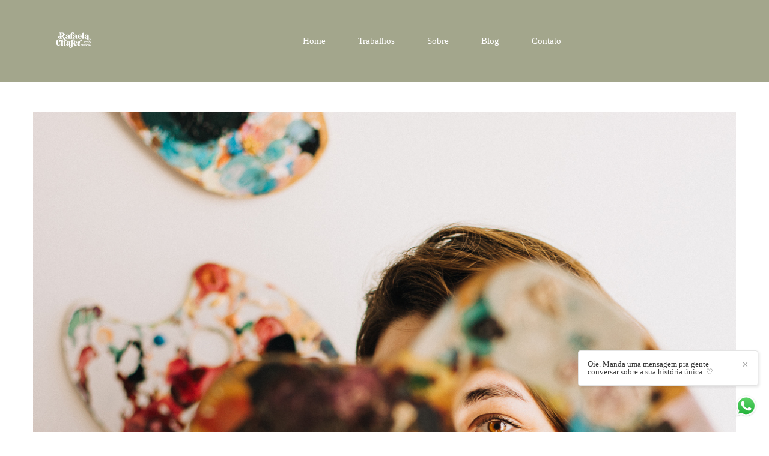

--- FILE ---
content_type: text/html; charset=utf-8
request_url: https://www.rafaelachafer.com/portfolio/marca-pessoal/1198902-luisa-azevedo
body_size: 12384
content:
<!DOCTYPE html>
<html lang="pt-BR">

<head>
  <title>Marca Pessoal  - Luísa Azevedo - Recife - PE</title>
  <meta charset="UTF-8">
  <meta name="description" content="Fotógrafa de mulheres, famílias e eventos. 
Há mais de 9 anos documentando histórias únicas de forma orgânica, sensível e real.
Maceió - Alagoas.

Mais informações: oi@rafaelachafer.com
Instagram: @rafaelachaferfotografia
82 999251010">
  <meta name="keywords" content=",gestante,ensaio de familia,ensaio gestante,retratos femininos,acompanhamento infantil,fotografia de família ,fotografia lifestyle de familia,fotografia infantil,maceio,alagoas,marechal deodoro,fotografo em maceio,fotografo de gestante em maceio,maternidade ,parto,gestação,gravidez,praia do francês,fotografodefesta,fotografo em maceio,fotografoemalagoas,fotografa de familia,fotografodefamilia,fotografia de familia em maceio,fotografiadefamiliaemmaceio,rafaelachafer,rafaelachaferfotografia,rafachafer,fotografaemmaceio,fotografa em maceio,fotografa em alagoas,fotografa de familia">
  <meta name="author" content="">
  <meta property="og:title" content="Marca Pessoal  - Luísa Azevedo - Recife - PE">
  <meta property="og:description" content="Fotógrafa de mulheres, famílias e eventos. 
Há mais de 9 anos documentando histórias únicas de forma orgânica, sensível e real.
Maceió - Alagoas.

Mais informações: oi@rafaelachafer.com
Instagram: @rafaelachaferfotografia
82 999251010">
  <meta property="og:type" content="article">
  <meta property="og:url" content="https://www.rafaelachafer.com/portfolio/marca-pessoal/1198902-luisa-azevedo">
  <meta property="og:image" itemprop="image" content="https://alfred.alboompro.com/crop/width/600/height/400/mode/jpeg/quality/70/url/storage.alboom.ninja/sites/9463/albuns/1198902/_rafaelachafer-luisaazevedo-040.jpg?t=1687279003">
  <meta property="og:image:type" content="image/jpeg">
  <meta property="og:image:width" content="600">
  <meta property="og:image:height" content="400">
  <meta name="viewport" content="width=device-width, initial-scale=1.0, user-scalable=yes">
  <meta name="mobile-web-app-capable" content="yes">

  
      <!-- Canonical URL -->
    <link rel="canonical" href="https://www.rafaelachafer.com/portfolio/marca-pessoal/1198902-luisa-azevedo">
  
  <link rel="shortcut icon" type="image/png" href="https://storage.alboom.ninja/sites/9463/img/rafaelachafer_04.png?t=1680005173" />  
      <link rel="stylesheet" href="https://bifrost.alboompro.com/static/boom-v3/themes/8/dist/css/main.min.css?v=2.8.594" id="cssPath">
          <link rel="stylesheet" href="https://bifrost.alboompro.com/static/boom-v3/assets/vendors/font-awesome/5.15.4/css/all.min.css?v=2.8.594">
  
  <style type="text/css">/*CSS Petit*/
body{
  text-rendering: optimizeLegibility;
  -webkit-font-smoothing: antialiased;
  -moz-osx-font-smoothing: grayscale;
  -moz-font-feature-settings: "liga" on;
  background-size: 400px;
  background-image: url('https://storage.alboom.ninja/static/boom-v3/assets/images/stone_background.png');
}


/*GENERAL / / / / */
.cs--last-posts{
  background-color: transparent;
}
body:not(.sidenav) .mhm__item:last-child{
  padding-right: 0;
}
.newsletter-form .contact-input.error+.error {
  display: inline-block;
  font-size: .8rem;
  color: #e75f5f;
  -webkit-transform: translateY(-100%);
  transform: translate(-120%, 0%);
}
.as__content{
  background-color: #fff;
  padding: 30px;
}
.cm__item{
  line-height: .3em;
  margin: 0 20px;
}
h2.cs__title{
  padding: 20px 15px;
  font-size: 36px;
  text-align: left; 
  margin-bottom: 20px;
  
}
.cs__title:before{
  top: 10px;
}
.cs__title:after{ 
  bottom: 10px;
}
.cs__title:after, 
.cs__title:before {
  content: "";
  display: inline-block;
  width: 40px;
  height: 1px;
  position: absolute;
  left: 15px;
  background-color: #000; 
}
.cp__thumbnail .cp__alboom-type{
  display: none;
}
.go-top{
  background-color: rgba(255,255,255,.5);
  width: 10px;
  height: 10px;
  border-radius: 2px;
  margin-bottom: 10px;
  right: 30px;
}
.main-footer .go-top .fa{
  position: absolute;
  left: 8.5px;
  bottom: 8px;
}
@media screen and (max-width:1024px){
  .banner-section:not(.bs--grid):not(.bs--zigzag):not(.bs--cinema) .container{
    padding:0;
  }
  .banner-section .owl-nav{
    display: none;
  }
  .banner-section .b__info{
    top:50%;
  }
  .page-cover .container,.post-cover .container{
    padding:0;
  }
  .article-content{
    width:100%;
  }
  .mc--album .article-content{
    margin-top:0 !important;
  }
  .content-preview{
    width:50%;
  }
  .cs--most-viewed .content-preview:nth-child(3){
    display:none;
  }
}


body:not(.sidenav) .mc--album:not(.mc--album-parallax){
  padding-top: 50px;
}
/*SIDENAV / / / / */
.sidenav .mhm__item{
  border-style: none;
}
.sidenav .main-content .container{
  padding: 0px 15px;
}
.sidenav .post-cover .container{
  padding: 0;
  background-color: #ffffff;
}
.sidenav .mc--album .article-content {
  margin-top: 0;
  background-color: transparent;
}
.sidenav .banner-section:not(.bs--standard) .container{
  padding:0 !important;
}
/*MAIN-MENU / / / / */
.menu-container .container{
  padding: 0 15px;
}
.mhm__item{
  margin: 0;
  text-transform: none;
  border-right: solid rgba(0,0,0,.1) 1px;
}
.mhm__item:last-child{
  border-style: none;
}
.mhm__item:first-child:after{
  display: none;
}
body:not(.sidenav) .mhm__item:after{
  content: '';
  width: 1px;
  display: block;
  height: 20px;
  position: absolute;
  top: 50%;
  left: -4px;
  transform: translateY(-45%);
  background-color: rgba(0, 0, 0, 1);
  opacity: .2;
}

/*BANNER / / / / */ 
.banner-section .owl-carousel .owl-nav .owl-next, 
.banner-section .owl-carousel .owl-nav .owl-prev {
  height: 42px;
  width: 42px;
  background-color: white;
  border-radius: 50%;
  position: absolute;
  transform: translateY(-50%);
  top: 50%;
}
.banner-section .owl-carousel .owl-nav .owl-next{
  right:15px;
}
.banner-section .owl-carousel .owl-nav .owl-prev{
  left: 15px;
}
.banner-section .owl-carousel .owl-nav .owl-next:before,
.banner-section .owl-carousel .owl-nav .owl-prev:before{
  content: '';
  display: block;
  border: solid #777;
  border-width: 0 2px 2px 0;
  height: 16px;
  width: 16px;
  position: absolute;
  top: 12px;
}
.banner-section .owl-carousel .owl-nav .owl-next:before{
  transform: rotate(-45deg);
  left: 7px;
}
.banner-section .owl-carousel .owl-nav .owl-prev:before{
  transform: rotate(135deg);
  left: 14px;
}
.banner-section .owl-carousel .owl-dots{
  display: flex;
  width: auto;
  height: auto;
  position: absolute;
  bottom: 20px;
  left: 50%;
  transform: translateX(-50%);
} 
.banner-section .owl-dot{
  display: block;
  width: 10px;
  height: 10px;
  border-radius: 50%;
  background: #fff;
  opacity: .5;
  margin: 0 5px;
} 
.banner-section .owl-dot.active{
  background: #fff;
  opacity: 1;
}
.b__info .b__heading{
  font-weight: 800;  
}

/*ANIMAÇÃO BANNER / / / / */
#introBanner .owl-item .b__subtitle.bs--category{ 
  transform: translateY(-100%);
  opacity: 0;
  transition: all 3s cubic-bezier(.13,.79,.47,.98);
  transition-delay: .1s;
}
#introBanner .owl-item.active .b__subtitle.bs--category{
  transform: translateY(0);
  opacity: 1;
}
#introBanner .owl-item .b__subtitle.bs--local{ 
  transform: translateY(100%);
  opacity: 0;
  transition: all 3s cubic-bezier(.13,.79,.47,.98);
  transition-delay: .2s;
}
#introBanner .owl-item.active .b__subtitle.bs--local{
  transform: translateY(0);
  opacity: 1;
}
#introBanner .owl-item .b__heading{ 
  transform: translateX(100%);
  opacity: 0;
  transition: all 2s cubic-bezier(.13,.79,.47,.98);
  transition-delay: .2s;
}
#introBanner .owl-item.active .b__heading{
  transform: translateX(0);
  opacity: 1;
}

/*TESTIMONIALS / / / / */
.cs--testimonials{
  background-color: transparent;
}
.cs--testimonials .cs__content{
  margin: 0;
}
.cs--testimonials .cs__title:before,
.cs--testimonials .cs__title:after{
  display: none;
}
.cs__content .testimonial-section{
  display: flex;
  flex-direction: column;
  align-items: center;
  position: relative;
  margin: 0px;
  background-color: white;
  padding: 40px;
}
.tsc__text{
  line-height: 1.7em;
}
.ts--row .ts__image{
  margin-right: 50px;
}
.cs--testimonials .ts__image:before{
  content:'"';
  font-family: 'PalanquinDark-Regular';
  transform: rotate(180deg);
  font-weight: 300;
  font-size: 200px;
  color: #ebebeb;
  display: block;
  background-color: none;
  position: absolute;
  left: 50px;
  top: 30px;
}
.cs--testimonials .ts__image:after{
  content:'"';
  font-family: 'PalanquinDark-Regular';
  font-weight: 300;
  font-size: 200px;
  color: #ebebeb;
  display: block;
  transform: translateY(50%);
  background-color: none;
  position: absolute;
  right: 50px;
  bottom: 30px;
}

/*MOST-VIEWED / / / / */
.cp--album-preview{
  transition: all .3s;
}
.cp--album-preview:hover{
  transform: scale(1.02);
}
.content-preview a{
  box-shadow: 0 5px 8px 0 rgba(0,0,0,0.12);
}
.cp--album-preview .cp__header .cp__title{
  width: 100%;
  letter-spacing: 0px;
}
.cp--album-preview .cp__alboom-type{
  display: none;
}
.cp__thumbnail img{
  width: 100%;
}

/* BLOG / / / / */
.cs--last-posts .content-preview{
  transition: all .3s;
}
.cs--last-posts .content-preview:hover{
  transform: scale(1.02);
}
.cs--last-posts .cp__title{
  overflow: inherit;
  white-space: pre-wrap;
  text-align: center;
  width: 100%;
  min-height: 50px
}
.cs--last-posts .content-status{
  margin: 20px;
}
.cs--last-posts .cp__thumbnail .cp__alboom-type{
  display: none;
}
.cp--post-preview .cp__description::after{
  content:'';
  display: flex;
  background-color: #EFEFEF;
  height: 1px; 
  width: 100%;
  margin: 20px auto 0px;
}

/*NEWSLETTER / / / / */
.cs--newsletter .cs__content{
  margin-top: 0px;
}
.cs--newsletter .cs__title{
  text-align: center;
}
.cs--newsletter .cs__title:after,
.cs--newsletter .cs__title:before{
  display: none;
}
.cs--newsletter .boom-button{
  margin-top: 15px;
}
.cs--newsletter .nf__input input{
  height: 50px;
}
@media screen and (max-width:1024px){
  .newsletter-form .nf__input .contact-input{
    width:80%;
  }
}

/*ASSOCIATIONS / / / / */
.cs--associations .al__item{
  max-width: 200px;
}
.cs--associations{
  background-color: #fff;
  margin-top: 50px;
}

/*INSTAGRAM / / / / */
.cs--instagram{
  background-color: transparent;
}

/*ALBOOM-CREDITS / / / / */
.alboom-credits{
  background-color: #000;
}

.alboom-credits a {
  color: #fff;
}

/* BLOG-PAGE / / / / */
.mc--blog{
  padding-top: 50px;
}
.mc--blog .content-preview{
  margin-bottom: 20px;
}
.mc--blog .cp__thumbnail{
  width: 40%;
  min-height: 200px;
}
.mc--blog .cp__thumbnail .cp__alboom-type{
  display: none; 
}
.mc--blog .content-preview .cp__container{
  width: 60%;
}
.cs--blog .content-status{
  margin-top: 10px;
}
@media screen and (max-width: 1100px){
  .cs--blog .cp__thumbnail{
    height:inherit;
  }
}
@media screen and (max-width:1024px){
  .cs--blog .cp__thumbnail{
    height:250px;
  }
}
@media screen and (max-width: 767px){
  .cp--post-preview .cp__thumbnail{
    width:100%;
  }
  .cp--post-preview .cp__container{
    width:100% !important;
  }
  .cp--post-preview a{
    min-height:500px;
  }
}
/* BLOG - POST / / / / */
body:not(.sidenav) .mc--post{
  padding-top: 50px;
}

body.sidenav.page-post .additional-info{
  justify-content: flex-start;
}

.page-post .ac__title{
  text-transform: none;
  margin-bottom: 30px;
  order: -1;
}
.page-post .social-info{
  margin-top: 10px;
  margin-bottom: 30px;
  order: 2;
}
.page-post .social-info:after{
  content:'';
  display: flex;
  background-color: #EFEFEF;
  height: 1px;
  width: 100%;
  margin: 60px auto 0px;
}
.page-post .additional-info{
  position: relative;
  margin-bottom: 5px;
  order: 1;
  display: flex;
  flex-direction: row;
  justify-content: center;
  align-items: baseline;
}
.mc--post .ai__item.ai--category span:not(:last-child):after{
    display: inline-block;
    content:'';
    height: 16px;
    width: 1px;
    margin-right: 15px;
    margin-left: 15px;
    background-color: #ccc;
    transform: translateY(3px);
}
.page-post .additional-info .ai__item:not(:last-child):after{
    display: inline-block;
    content:'';
    margin-right: 20px;
    margin-left: 15px;
    height: 16px;
    width: 1px;
    background-color: #ccc;
    transform: translateY(3px);
} 
/*.fr-view img.fr-dii.fr-fil{
  margin: 30px 0px;
  padding: 0px;
}*/
.additional-info .ai__item{
  font-size: 12px;
}
.page-post .ac__content{
  padding: 0px;
}
/*JOBS-PAGE / / / / / */
.mc--jobs{
  padding-top: 50px;
}
.category-menu{
  margin: 0;
}
.page-jobs .content-preview{
  margin-bottom: 20px;
}

/*ALBUM-PAGE / / / / / */

body.sidenav .mc--album:not(.mc--album-parallax) .post-cover {
  padding: 0 40px;
  background-color: transparent;
}
body.sidenav .main-content.mc--album:not(.mc--album-parallax) {
  padding-top: 40px;
}
body.sidenav .ac__header {
  padding-top: 40px;
}
body.sidenav .main-content .container.container--social {
  margin-left: 40px;
  margin-right: 40px;
  padding: 0 15px;
  background-color: #ffffff;
  width: calc(100% - 80px);
}
body.sidenav .container--social .ac__footer {
  padding-left: 0;
  padding-right: 0;
}
body.sidenav .mc--album.mc--album-parallax .article-content {
  padding-top: 40px;
}
body.sidenav .mc--album-parallax .article-content .container {
  padding-top: 40px;
}
.mc--album:not(.mc--album-parallax) .post-cover .container{
  padding: 0 15px;
}
.main-content .article-content .container{

  background-color: #ffffff;
}
.post-image{
  margin-bottom: 10px;
}
.container--social{
  padding: 0 15px;
}
body.sidenav .ac__title {
  margin-bottom: 25px;
  margin-top: 0;
}

body:not(.sidenav).page-album .ac__content{
  text-align: center;
}
.container--social .ac__footer{
  padding: 15px;
  border-bottom: 1px solid rgba(0,0,0,.1);
}
.container--social .ac__footer,
.container--social .fb-comments span{
  background-color: #fff;
  margin: 0;
}
.page-album .article-content{
  margin-bottom: 0;
  padding-bottom: 0;
}

/* / / / RELATED - WORK / / / / */
.content-section.cs--related-work{
  background-color: transparent; 
}

/* / / / / GALERIAS / / / / */
.mc--galleries .cg__list .cgl__item{
  padding: 10px;
}

/*GALLERY - PAGE*/
.mc--gallery .cg__title{
  margin: 50px 0px;
}
.ac__content p{
  letter-spacing: 0;
}

/*GALLERY-BUTTON*/
#swipebox-prev,
#swipebox-next{
  height: 42px;
  width: 42px;
  background-color: white !important;
  border-radius: 50%;
  position: absolute;
  transform: translateY(-50%);
  top: 50%;
}
#swipebox-prev{
  left: 100px;
}
#swipebox-next{
  right: 100px;
}

#swipebox-prev::before, #swipebox-prev::after, #swipebox-next::before, #swipebox-next::after {
  width: 20px;
  height: 3px;
}

#swipebox-prev:hover::before, #swipebox-prev:hover::after, #swipebox-next:hover::before, #swipebox-next:hover::after {
  background-color: #676767;  
}
/*#swipebox-prev:before,
#swipebox-next:before{
  content: '';
  display: block;
  border: solid #777;
  border-width: 0 2px 2px 0;
  height: 16px;
  width: 16px;
  position: absolute;
  top: 12px;
}
#swipebox-prev:before{
  transform: rotate(135deg);
  right: 10px;
}
#swipebox-next:before{
  transform: rotate(-45deg);
  left: 7px;
}*/
#swipebox-close{
  display: none;
}

@media screen and (max-width: 768px){
  #swipebox-prev{
  left: 10px;
}
#swipebox-next{
  right: 10px;
}
}



/*FOOTER*/
.social-list{
  font-size: 20px;
}
.container.alboom-credits{
  width: 100%;
}
  
/* CONTACT */

/*ABOUT*/
body:not(.sidenav) .mc--about:not(.mc--about-parallax),
body:not(.sidenav) .mc--contact:not(.mc--contact-parallax){
  padding: 50px 0;
}
body.sidenav .mc--contact {
  padding:0;
}
body.sidenav .mc--contact .page-cover {
  background-color: #fff;
}
body.sidenav .mc--about .about-section .container{
  margin-bottom: 0;
}
body.sidenav .sidenav .mc--about .as__content {
  padding: 40px 0;
}
.mc--about .container,
.mc--contact .container{
  background-color: transparent;
} 

.mc--about .as__title{
  letter-spacing: 0;
}
.asc__header .as__title,
.asc__header .as__additional{
  text-transform: none;
  letter-spacing: .5px;
}
.asc__header{
  margin-bottom: 40px;
}
.as__description{
  margin: 0;
  font-weight: 300;
  line-height: 25px;
}

/* MENU-MOBILE */
@media screen and (max-width:1024px){
  .nd__button{
    display:block;
    top:30px;
  }
  .mh__menu{
    display:none;
  }

  .ndc__item:focus,.ndc__item:active{
    background-color:transparent;
    border-style:none;
  }
  .main-header{
    position:relative;
  }
  
  .mhm__item {
    border-right: none;
  }
  
  body:not(.sidenav) .mhm__item:last-child {
    padding: 10px 18px;
  }
}
@media screen and (max-width:767px){
  body:not(.sidenav) .mc--album:not(.mc--album-parallax){
    padding-top:0;
  }
  .content-section{
    padding-bottom:0;
  }
  .content-preview{
    width:100%;
    margin-bottom:20px;
  }
  .main-content:not(.mc--blog){
    padding-top:0;
  }
  .post-cover .container{
    padding:0 !important;
  }
  .main-content .article-content .container{
    width:100% !important;
  }
  .mc--galleries{
    margin-top:0px;
  }
  .mc--about .as__content {
    padding-right: 20px;
    padding-left: 20px;
  }
  .mc--about .about-section .as__description{
    padding:0;
  }
}
@media screen and (max-width: 1210px) {
body.sidenav .main-content .article-content .container {
    width: 100%;
}
}








/*background parcerias e selos*/
.cs--associations {
    background-color: #ffffff85;
}

/*Tamanho do titulo*/
h2.cs__title {
    font-size: 36px;
    text-align: center;
}
/*Detalhes dos Títulos - Retirei*/
.cs__title:after, .cs__title:before {
    content: "";
    display: inline-block;
    width: 0px;
    height: 0px;
    left: 0px;
}

/*Campo newsletter*/
.newsletter-form .nf__input .contact-input {
    border-radius: 100px;
}
/*Fundo dos posts*/
.main-content .article-content .container {
    background-color: #fff0;
}

/*fundo dos trabalhos home*/
.content-preview a {
    background-color: #ffffff6e;
}

.cm__item::after {
    background-color: #0000;

}

.cps__text {
display: none;

}

/*FIM Css Petit*/

body {
    text-rendering: optimizeLegibility;
    -webkit-font-smoothing: antialiased;
    -moz-osx-font-smoothing: grayscale;
    -moz-font-feature-settings: "liga" on;
    background-size: unset;
    background-image: none;
}

h2.cs__title {
  text-transform: uppercase;
}

.mhm__item {
    border-right: unset;
}

.content-preview a {
    background-color: transparent;
    box-shadow: none;
}

.cs--last-jobs .cp__container {
    padding: 0px;
    text-align: left;
    margin-top: 10px;
}
.cp--album-preview:hover {
     transform: none 
}

.cs--testimonials .ts__image:before {
  display: none;
}
.cs--testimonials .ts__image:after {
  display: none;
}.boom-button, .cp__alboom-type{background-color:rgba(146, 149, 118, 1);font-family:'Alice';border-radius:24px;}
.boom-button, .cp__alboom-type, body .cp__alboom-type:hover{border-color:rgba(255, 255, 255, 0);color:rgba(255, 255, 255, 1);}
.boom-button:hover{background-color:rgba(146, 149, 118, 1);border-color:rgba(0, 0, 0, 0);color:rgba(255, 255, 255, 1);}
.mhm__item{color:rgba(255, 255, 255, 1);}
.mhm__item:hover{color:rgba(146, 149, 118, 1);}
.main-header{background-color:rgba(0, 0, 0, 0.19);}
html, body, .contact-input{color:rgba(0, 0, 0, 1);}
.cs__title{color:rgba(0, 0, 0, 1);font-family:'Alice';}
.fr-view a{color:rgba(0, 0, 0, 1);}
.fr-view a:hover{color:rgba(146, 149, 118, 0.81);}
.footer{background-color:rgba(146, 149, 118, 1);color:rgba(255, 255, 255, 1);}
.footer .boom-button, .footer .cp__alboom-type{background-color:rgba(146, 149, 118, 1);border-color:rgba(255, 255, 255, 0.69);color:rgba(255, 255, 255, undefined);}
.footer .boom-button:hover, .footer .cp__alboom-type:hover{background-color:rgba(146, 149, 118, 1);color:rgba(255, 255, 255, 1);}
.mh__menu{font-family:'Amaranth';}
.b__info .b__heading{font-family:'Alice';font-size:60px;letter-spacing:0px;}
h2.cs__title{font-size:33px;letter-spacing:1.5px;}
.mh__logo figure img{max-width:56%;max-height:56%;}
.mh__menu, .mhm__item{font-size:15px;letter-spacing:0px;}
body:not(.sidenav) .mhm__item{padding:10px 25px;}
body.sidenav .mhm__item{padding-top:25px;padding-bottom:25px;}
.post-v2 .post_container .post_content{font-family:'Alice';}
.b__info .b__subtitle{font-family:'Alice';font-size:31px;letter-spacing:0px;}
body{background-color:rgba(255, 255, 255, 1);}
.tag-container a.tag-item, .tag-container a.tag-item:hover{background-color:rgba(146, 149, 118, 1);color:rgba(0, 0, 0, 1);}
.post-v2 .post_container .post_content a, .post-v2 .post_container .post_content a:hover, .post-v2 .post_container .post_content a:visited{color:rgba(146, 149, 118, 1);}
.post-v2 > progress[value]::-moz-progress-bar{background-color:rgba(162, 202, 223, 1);}
.post-v2 > progress[value]::-webkit-progress-value{background-color:rgba(162, 202, 223, 1);}
.content-preview a:hover .cp__thumbnail:before{background-color:rgba(0, 0, 0, 0.19);}
.cp--album-preview .cp__container .cp__header, .content-status .cst__item{color:rgba(0, 0, 0, 0.93);}
html, body{font-family:'Alice';font-size:16px;}
body.fullscreen:not(.page-home):not(.sidenav) .main-header{background-color:rgba(146, 149, 118, 0.84);}
[data-form] .contact-label{font-family:'MontserratLight';font-size:14px;color:rgba(255, 255, 255, 1);}
[data-form] .contact-input{border-radius:30px;border-color:rgba(255, 255, 255, 1);color:rgba(255, 255, 255, 1);background-color:rgba(163, 166, 73, 0);border-width:2px;font-family:'Montserrat';font-size:13px;}
[data-form][wrapper_id] .contact-input + label div[id^="checkbox-"][id$="styledCheckbox"],[data-form][wrapper_id] .contact-input:checked + label div[id^="checkbox-"][id$="styledCheckbox"]{border-color:rgba(255, 255, 255, 1);}
[data-form][wrapper_id] .contact-input + label div[id^="radio-"][id$="styledRadio"],[data-form][wrapper_id] .contact-input:checked + label div[id^="radio-"][id$="styledRadio"]{border-color:rgba(255, 255, 255, 1);}
[data-form][wrapper_id] .contact-input:checked + label div[id^="checkbox-"][id$="styledCheckbox"]{background-color:rgba(255, 255, 255, 1);}
[data-form][wrapper_id] .contact-input:checked + label div[id^="radio-"][id$="styledRadio"]::before{background-color:rgba(255, 255, 255, 1);}
.mc--jobs .cm__item, .mc--blog .cm__item{color:rgba(163, 166, 73, 1);}
.mc--jobs .cm__item:hover, .mc--blog .cm__item:hover{color:rgba(108, 110, 50, 1);}
.mc--jobs .cm__item:not(:last-child), .mc--blog .cm__item:not(:last-child){border-color:rgba(163, 166, 73, 0);}
.b__info{color:rgba(146, 149, 118, 1);}
.post-v2 .post_content h2, .post-v2 .post_content h3, .post-v2 .post_content h4, .post-v2 h1.ac__title, .post-v2 .share-floating-bar h2, .blog-list-posts-container .list-post-item .list-post-item-text .list-post-item-title a{color:rgba(0, 0, 0, 1);}
.post-v2 .post_container .post_content p,.post-v2 .post_container .post_content ul li,.post-v2 .post_container .post_content ol li{color:rgba(0, 0, 0, 1);font-size:20px;line-height:1.5;}
.post-v2 .post_container .post_header h1{font-size:32px;}
.nav-drawer .ndc__item:hover{color:rgb(146, 149, 118);}
.content-preview:hover .cp__thumbnail:before{background-color:rgba(255, 255, 255, .8);}</style>
  


  
  
  
  
  
  <script>
    window.templateId = 8  </script>
</head>

<body ontouchstart="" class="page-album fullscreen fullscreen-mobile 
  ">
  
  <div class="menu-container
    mh--row mh--fluid" id="menuContainer">

    <header class="main-header mh--row mh--fluid mh--a-center" id="mainHeader">

      <div class="container">
        <a href="/" class="mh__logo" title="Página inicial de Rafaela Chafer - Fotografia">
          <figure>
            <img src="https://alfred.alboompro.com/resize/width/370/height/150/quality/99/url/storage.alboom.ninja/sites/9463/img/logo/rafaelachafer_02.png?t=1680004442" alt="Rafaela Chafer - Fotografia" class=" accelerated">
          </figure>
        </a>
        <nav class="mh__menu mh__menu-separator-none" id="mainMenu">

          
              <a href="/home"  class="mhm__item">
                Home                </a>

            
              <a href="/portfolio"  class="mhm__item">
                Trabalhos              </a>

            
              <a href="/sobre"  class="mhm__item">
                Sobre              </a>

            
              <a href="/blog"  class="mhm__item">
                Blog              </a>

            
              <a href="/contato"  class="mhm__item">
                 Contato              </a>

                    </nav>
      </div>
    </header>

    <nav class="nav-drawer 
      dark-light" id="navDrawer">
      <a href="/" class="nd__logo" title="Página inicial de Rafaela Chafer - Fotografia">'
        <figure>
          <img src="https://storage.alboom.ninja/sites/9463/img/logo/rafaelachafer_02.png?t=1680004442" alt="Logotipo de Rafaela Chafer - Fotografia">
        </figure>
      </a>
      <div class="nd__content">

        
            <a href="/home"  class="ndc__item mhm__item">
              Home              </a>

          
            <a href="/portfolio"  class="ndc__item mhm__item">
              Trabalhos            </a>

          
            <a href="/sobre"  class="ndc__item mhm__item">
              Sobre            </a>

          
            <a href="/blog"  class="ndc__item mhm__item">
              Blog            </a>

          
            <a href="/contato"  class="ndc__item mhm__item">
               Contato            </a>

          
      </div>

      <div class="nd__social dark-light">
        <ul class="nds-list">
                      <li class="ndsl__item mhm__item">
              <a href="https://facebook.com/rafaelachafer" target="_blank" title="Facebook de Rafaela Chafer - Fotografia">
                <i class="fab fa-facebook-f"></i>
              </a>
            </li>
                                <li class="ndsl__item mhm__item">
              <a href="https://instagram.com/rafaelachafer" target="_blank" title="Instagram de Rafaela Chafer - Fotografia">
                <i class="fab fa-instagram"></i>
              </a>
            </li>
                  </ul>
      </div>
    </nav>

    <a href="#" id="nav-hamburguer" class="nd__button no-link
        dark-light" data-toggle-class="js-fixed" data-toggle-target="menuContainer">
      <i class="ndb__icon top"></i>
      <i class="ndb__icon middle"></i>
      <i class="ndb__icon bottom"></i>
    </a>

  </div>

<main class="main-content mc--album  mc--album-grid mc--album-default" id="albumPage">

      <figure class="post-cover">
      <div class="container">
        <div class="ip__background" style="background-image: url('https://storage.alboom.ninja/sites/9463/albuns/1198902/_rafaelachafer-luisaazevedo-040.jpg?t=1687279003');"></div>
        <picture>
          <source srcset="https://alfred.alboompro.com/resize/width/2400/quality/70/url/storage.alboom.ninja/sites/9463/albuns/1198902/_rafaelachafer-luisaazevedo-040.jpg?t=1687279003" media="(-webkit-min-device-pixel-ratio: 2) and (min-width: 1025px)">
          <img src="https://storage.alboom.ninja/sites/9463/albuns/1198902/_rafaelachafer-luisaazevedo-040.jpg?t=1687279003" alt="" class="ip__fallback">
        </picture>
      </div>
    </figure>
  
  <article class="article-content ">
    <div class="container">
      <div id="albumTextContent" class="ac__header-center">
        <header id="albumPageHeader" class="ac__header">
          <div class="additional-info">
            <h3 class="ai__item ai--category">Marca Pessoal </h3>
            <h3 class="ai__item ai--local">Recife - PE</h3>
                      </div>
          <h1 class="ac__title">Luísa Azevedo</h1>
          <div class="social-info" data-album-id="1198902">
            
                      </div>
        </header>
        <div id="albumPageDescription" class="ac__content fr-view">
          <p></p>
                  </div>
      </div>

                <ul class="ac__grid">
                          <li class="acg__item">
                <a href="https://storage.alboom.ninja/sites/9463/albuns/1198902/_rafaelachafer-luisaazevedo-040.jpg?t=1687279003" class="acgi__link no-link" data-retina="https://alfred.alboompro.com/resize/width/1200/scale/2/quality/70/url/storage.alboom.ninja/sites/9463/albuns/1198902/_rafaelachafer-luisaazevedo-040.jpg?t=1687279003" data-slb-is-embed="false" data-width="1200" data-height="800">
                  <img src="[data-uri]" data-original="https://alfred.alboompro.com/resize/width/480/height/720/quality/70/url/storage.alboom.ninja/sites/9463/albuns/1198902/_rafaelachafer-luisaazevedo-040.jpg?t=1687279003" alt="'">
                </a>
                                  <div class="social-actions grid">
                    <ul class="sa__list">
                      <li class="sal__item sali--like">
                        <a href="#" class="no-link like" data-id="38477093" data-id-album="1198902" title="Obrigado!"><i class="fa fa-heart"></i></a>                      </li>
                      <li class="sal__item sali--facebook">
                        <a href="#" rel=nofollow onclick="window.open('https://www.facebook.com/dialog/feed?app_id=882466608465785&display=popup&caption=www.rafaelachafer.com&link=https://www.rafaelachafer.com/portfolio/marca-pessoal/1198902-luisa-azevedo&redirect_uri=https://api.alboom.com.br/facebook/close.php%3Fhttps%3A%2F%2Fwww.rafaelachafer.com%2Fportfolio%2Fmarca-pessoal%2F1198902-luisa-azevedo&picture=https://storage.alboom.ninja/sites/9463/albuns/1198902/_rafaelachafer-luisaazevedo-040.jpg?t=1687279003', 'facebook', 'width=700, height=400'); return false;" data-original-title="facebook" target="_blank" class="tooltip-like" data-toggle="tooltip" data-placement="left" title="Compartilhe!"><i class="fab fa-facebook-f"></i></a>
                      </li>
                      <li class="sal__item sali--pinterest">
                        <a onclick="window.open('https://pinterest.com/pin/create/button/?url=https://www.rafaelachafer.com/portfolio/marca-pessoal/1198902-luisa-azevedo&amp;media=https://storage.alboom.ninja/sites/9463/albuns/1198902/_rafaelachafer-luisaazevedo-040.jpg?t=1687279003&amp;description=')" target="_blank" class="tooltip-like" data-toggle="tooltip" data-placement="left" title="Pin it!" count-layout="none"><i class="fab fa-pinterest"></i></a>
                      </li>
                    </ul>
                  </div>
                              </li>
                          <li class="acg__item">
                <a href="https://storage.alboom.ninja/sites/9463/albuns/1198902/_rafaelachafer-luisaazevedo-011.jpg?t=1687296692" class="acgi__link no-link" data-retina="https://alfred.alboompro.com/resize/width/1200/scale/2/quality/70/url/storage.alboom.ninja/sites/9463/albuns/1198902/_rafaelachafer-luisaazevedo-011.jpg?t=1687296692" data-slb-is-embed="false" data-width="1200" data-height="800">
                  <img src="[data-uri]" data-original="https://alfred.alboompro.com/resize/width/480/height/720/quality/70/url/storage.alboom.ninja/sites/9463/albuns/1198902/_rafaelachafer-luisaazevedo-011.jpg?t=1687296692" alt="'">
                </a>
                                  <div class="social-actions grid">
                    <ul class="sa__list">
                      <li class="sal__item sali--like">
                        <a href="#" class="no-link like" data-id="38487828" data-id-album="1198902" title="Obrigado!"><i class="fa fa-heart"></i></a>                      </li>
                      <li class="sal__item sali--facebook">
                        <a href="#" rel=nofollow onclick="window.open('https://www.facebook.com/dialog/feed?app_id=882466608465785&display=popup&caption=www.rafaelachafer.com&link=https://www.rafaelachafer.com/portfolio/marca-pessoal/1198902-luisa-azevedo&redirect_uri=https://api.alboom.com.br/facebook/close.php%3Fhttps%3A%2F%2Fwww.rafaelachafer.com%2Fportfolio%2Fmarca-pessoal%2F1198902-luisa-azevedo&picture=https://storage.alboom.ninja/sites/9463/albuns/1198902/_rafaelachafer-luisaazevedo-011.jpg?t=1687296692', 'facebook', 'width=700, height=400'); return false;" data-original-title="facebook" target="_blank" class="tooltip-like" data-toggle="tooltip" data-placement="left" title="Compartilhe!"><i class="fab fa-facebook-f"></i></a>
                      </li>
                      <li class="sal__item sali--pinterest">
                        <a onclick="window.open('https://pinterest.com/pin/create/button/?url=https://www.rafaelachafer.com/portfolio/marca-pessoal/1198902-luisa-azevedo&amp;media=https://storage.alboom.ninja/sites/9463/albuns/1198902/_rafaelachafer-luisaazevedo-011.jpg?t=1687296692&amp;description=')" target="_blank" class="tooltip-like" data-toggle="tooltip" data-placement="left" title="Pin it!" count-layout="none"><i class="fab fa-pinterest"></i></a>
                      </li>
                    </ul>
                  </div>
                              </li>
                          <li class="acg__item">
                <a href="https://storage.alboom.ninja/sites/9463/albuns/1198902/_rafaelachafer-luisaazevedo-012.jpg?t=1687296696" class="acgi__link no-link" data-retina="https://alfred.alboompro.com/resize/width/1000/scale/2/quality/70/url/storage.alboom.ninja/sites/9463/albuns/1198902/_rafaelachafer-luisaazevedo-012.jpg?t=1687296696" data-slb-is-embed="false" data-width="1000" data-height="1500">
                  <img src="[data-uri]" data-original="https://alfred.alboompro.com/resize/width/480/height/720/quality/70/url/storage.alboom.ninja/sites/9463/albuns/1198902/_rafaelachafer-luisaazevedo-012.jpg?t=1687296696" alt="'">
                </a>
                                  <div class="social-actions grid">
                    <ul class="sa__list">
                      <li class="sal__item sali--like">
                        <a href="#" class="no-link like" data-id="38487830" data-id-album="1198902" title="Obrigado!"><i class="fa fa-heart"></i></a>                      </li>
                      <li class="sal__item sali--facebook">
                        <a href="#" rel=nofollow onclick="window.open('https://www.facebook.com/dialog/feed?app_id=882466608465785&display=popup&caption=www.rafaelachafer.com&link=https://www.rafaelachafer.com/portfolio/marca-pessoal/1198902-luisa-azevedo&redirect_uri=https://api.alboom.com.br/facebook/close.php%3Fhttps%3A%2F%2Fwww.rafaelachafer.com%2Fportfolio%2Fmarca-pessoal%2F1198902-luisa-azevedo&picture=https://storage.alboom.ninja/sites/9463/albuns/1198902/_rafaelachafer-luisaazevedo-012.jpg?t=1687296696', 'facebook', 'width=700, height=400'); return false;" data-original-title="facebook" target="_blank" class="tooltip-like" data-toggle="tooltip" data-placement="left" title="Compartilhe!"><i class="fab fa-facebook-f"></i></a>
                      </li>
                      <li class="sal__item sali--pinterest">
                        <a onclick="window.open('https://pinterest.com/pin/create/button/?url=https://www.rafaelachafer.com/portfolio/marca-pessoal/1198902-luisa-azevedo&amp;media=https://storage.alboom.ninja/sites/9463/albuns/1198902/_rafaelachafer-luisaazevedo-012.jpg?t=1687296696&amp;description=')" target="_blank" class="tooltip-like" data-toggle="tooltip" data-placement="left" title="Pin it!" count-layout="none"><i class="fab fa-pinterest"></i></a>
                      </li>
                    </ul>
                  </div>
                              </li>
                          <li class="acg__item">
                <a href="https://storage.alboom.ninja/sites/9463/albuns/1198902/_rafaelachafer-luisaazevedo-014.jpg?t=1687296700" class="acgi__link no-link" data-retina="https://alfred.alboompro.com/resize/width/1200/scale/2/quality/70/url/storage.alboom.ninja/sites/9463/albuns/1198902/_rafaelachafer-luisaazevedo-014.jpg?t=1687296700" data-slb-is-embed="false" data-width="1200" data-height="800">
                  <img src="[data-uri]" data-original="https://alfred.alboompro.com/resize/width/480/height/720/quality/70/url/storage.alboom.ninja/sites/9463/albuns/1198902/_rafaelachafer-luisaazevedo-014.jpg?t=1687296700" alt="'">
                </a>
                                  <div class="social-actions grid">
                    <ul class="sa__list">
                      <li class="sal__item sali--like">
                        <a href="#" class="no-link like" data-id="38487832" data-id-album="1198902" title="Obrigado!"><i class="fa fa-heart"></i></a>                      </li>
                      <li class="sal__item sali--facebook">
                        <a href="#" rel=nofollow onclick="window.open('https://www.facebook.com/dialog/feed?app_id=882466608465785&display=popup&caption=www.rafaelachafer.com&link=https://www.rafaelachafer.com/portfolio/marca-pessoal/1198902-luisa-azevedo&redirect_uri=https://api.alboom.com.br/facebook/close.php%3Fhttps%3A%2F%2Fwww.rafaelachafer.com%2Fportfolio%2Fmarca-pessoal%2F1198902-luisa-azevedo&picture=https://storage.alboom.ninja/sites/9463/albuns/1198902/_rafaelachafer-luisaazevedo-014.jpg?t=1687296700', 'facebook', 'width=700, height=400'); return false;" data-original-title="facebook" target="_blank" class="tooltip-like" data-toggle="tooltip" data-placement="left" title="Compartilhe!"><i class="fab fa-facebook-f"></i></a>
                      </li>
                      <li class="sal__item sali--pinterest">
                        <a onclick="window.open('https://pinterest.com/pin/create/button/?url=https://www.rafaelachafer.com/portfolio/marca-pessoal/1198902-luisa-azevedo&amp;media=https://storage.alboom.ninja/sites/9463/albuns/1198902/_rafaelachafer-luisaazevedo-014.jpg?t=1687296700&amp;description=')" target="_blank" class="tooltip-like" data-toggle="tooltip" data-placement="left" title="Pin it!" count-layout="none"><i class="fab fa-pinterest"></i></a>
                      </li>
                    </ul>
                  </div>
                              </li>
                          <li class="acg__item">
                <a href="https://storage.alboom.ninja/sites/9463/albuns/1198902/_rafaelachafer-luisaazevedo-017.jpg?t=1687296707" class="acgi__link no-link" data-retina="https://alfred.alboompro.com/resize/width/1000/scale/2/quality/70/url/storage.alboom.ninja/sites/9463/albuns/1198902/_rafaelachafer-luisaazevedo-017.jpg?t=1687296707" data-slb-is-embed="false" data-width="1000" data-height="1500">
                  <img src="[data-uri]" data-original="https://alfred.alboompro.com/resize/width/480/height/720/quality/70/url/storage.alboom.ninja/sites/9463/albuns/1198902/_rafaelachafer-luisaazevedo-017.jpg?t=1687296707" alt="'">
                </a>
                                  <div class="social-actions grid">
                    <ul class="sa__list">
                      <li class="sal__item sali--like">
                        <a href="#" class="no-link like" data-id="38487834" data-id-album="1198902" title="Obrigado!"><i class="fa fa-heart"></i></a>                      </li>
                      <li class="sal__item sali--facebook">
                        <a href="#" rel=nofollow onclick="window.open('https://www.facebook.com/dialog/feed?app_id=882466608465785&display=popup&caption=www.rafaelachafer.com&link=https://www.rafaelachafer.com/portfolio/marca-pessoal/1198902-luisa-azevedo&redirect_uri=https://api.alboom.com.br/facebook/close.php%3Fhttps%3A%2F%2Fwww.rafaelachafer.com%2Fportfolio%2Fmarca-pessoal%2F1198902-luisa-azevedo&picture=https://storage.alboom.ninja/sites/9463/albuns/1198902/_rafaelachafer-luisaazevedo-017.jpg?t=1687296707', 'facebook', 'width=700, height=400'); return false;" data-original-title="facebook" target="_blank" class="tooltip-like" data-toggle="tooltip" data-placement="left" title="Compartilhe!"><i class="fab fa-facebook-f"></i></a>
                      </li>
                      <li class="sal__item sali--pinterest">
                        <a onclick="window.open('https://pinterest.com/pin/create/button/?url=https://www.rafaelachafer.com/portfolio/marca-pessoal/1198902-luisa-azevedo&amp;media=https://storage.alboom.ninja/sites/9463/albuns/1198902/_rafaelachafer-luisaazevedo-017.jpg?t=1687296707&amp;description=')" target="_blank" class="tooltip-like" data-toggle="tooltip" data-placement="left" title="Pin it!" count-layout="none"><i class="fab fa-pinterest"></i></a>
                      </li>
                    </ul>
                  </div>
                              </li>
                          <li class="acg__item">
                <a href="https://storage.alboom.ninja/sites/9463/albuns/1198902/_rafaelachafer-luisaazevedo-024.jpg?t=1687296717" class="acgi__link no-link" data-retina="https://alfred.alboompro.com/resize/width/1000/scale/2/quality/70/url/storage.alboom.ninja/sites/9463/albuns/1198902/_rafaelachafer-luisaazevedo-024.jpg?t=1687296717" data-slb-is-embed="false" data-width="1000" data-height="1500">
                  <img src="[data-uri]" data-original="https://alfred.alboompro.com/resize/width/480/height/720/quality/70/url/storage.alboom.ninja/sites/9463/albuns/1198902/_rafaelachafer-luisaazevedo-024.jpg?t=1687296717" alt="'">
                </a>
                                  <div class="social-actions grid">
                    <ul class="sa__list">
                      <li class="sal__item sali--like">
                        <a href="#" class="no-link like" data-id="38487838" data-id-album="1198902" title="Obrigado!"><i class="fa fa-heart"></i></a>                      </li>
                      <li class="sal__item sali--facebook">
                        <a href="#" rel=nofollow onclick="window.open('https://www.facebook.com/dialog/feed?app_id=882466608465785&display=popup&caption=www.rafaelachafer.com&link=https://www.rafaelachafer.com/portfolio/marca-pessoal/1198902-luisa-azevedo&redirect_uri=https://api.alboom.com.br/facebook/close.php%3Fhttps%3A%2F%2Fwww.rafaelachafer.com%2Fportfolio%2Fmarca-pessoal%2F1198902-luisa-azevedo&picture=https://storage.alboom.ninja/sites/9463/albuns/1198902/_rafaelachafer-luisaazevedo-024.jpg?t=1687296717', 'facebook', 'width=700, height=400'); return false;" data-original-title="facebook" target="_blank" class="tooltip-like" data-toggle="tooltip" data-placement="left" title="Compartilhe!"><i class="fab fa-facebook-f"></i></a>
                      </li>
                      <li class="sal__item sali--pinterest">
                        <a onclick="window.open('https://pinterest.com/pin/create/button/?url=https://www.rafaelachafer.com/portfolio/marca-pessoal/1198902-luisa-azevedo&amp;media=https://storage.alboom.ninja/sites/9463/albuns/1198902/_rafaelachafer-luisaazevedo-024.jpg?t=1687296717&amp;description=')" target="_blank" class="tooltip-like" data-toggle="tooltip" data-placement="left" title="Pin it!" count-layout="none"><i class="fab fa-pinterest"></i></a>
                      </li>
                    </ul>
                  </div>
                              </li>
                          <li class="acg__item">
                <a href="https://storage.alboom.ninja/sites/9463/albuns/1198902/_rafaelachafer-luisaazevedo-026.jpg?t=1687296720" class="acgi__link no-link" data-retina="https://alfred.alboompro.com/resize/width/1200/scale/2/quality/70/url/storage.alboom.ninja/sites/9463/albuns/1198902/_rafaelachafer-luisaazevedo-026.jpg?t=1687296720" data-slb-is-embed="false" data-width="1200" data-height="800">
                  <img src="[data-uri]" data-original="https://alfred.alboompro.com/resize/width/480/height/720/quality/70/url/storage.alboom.ninja/sites/9463/albuns/1198902/_rafaelachafer-luisaazevedo-026.jpg?t=1687296720" alt="'">
                </a>
                                  <div class="social-actions grid">
                    <ul class="sa__list">
                      <li class="sal__item sali--like">
                        <a href="#" class="no-link like" data-id="38487840" data-id-album="1198902" title="Obrigado!"><i class="fa fa-heart"></i></a>                      </li>
                      <li class="sal__item sali--facebook">
                        <a href="#" rel=nofollow onclick="window.open('https://www.facebook.com/dialog/feed?app_id=882466608465785&display=popup&caption=www.rafaelachafer.com&link=https://www.rafaelachafer.com/portfolio/marca-pessoal/1198902-luisa-azevedo&redirect_uri=https://api.alboom.com.br/facebook/close.php%3Fhttps%3A%2F%2Fwww.rafaelachafer.com%2Fportfolio%2Fmarca-pessoal%2F1198902-luisa-azevedo&picture=https://storage.alboom.ninja/sites/9463/albuns/1198902/_rafaelachafer-luisaazevedo-026.jpg?t=1687296720', 'facebook', 'width=700, height=400'); return false;" data-original-title="facebook" target="_blank" class="tooltip-like" data-toggle="tooltip" data-placement="left" title="Compartilhe!"><i class="fab fa-facebook-f"></i></a>
                      </li>
                      <li class="sal__item sali--pinterest">
                        <a onclick="window.open('https://pinterest.com/pin/create/button/?url=https://www.rafaelachafer.com/portfolio/marca-pessoal/1198902-luisa-azevedo&amp;media=https://storage.alboom.ninja/sites/9463/albuns/1198902/_rafaelachafer-luisaazevedo-026.jpg?t=1687296720&amp;description=')" target="_blank" class="tooltip-like" data-toggle="tooltip" data-placement="left" title="Pin it!" count-layout="none"><i class="fab fa-pinterest"></i></a>
                      </li>
                    </ul>
                  </div>
                              </li>
                          <li class="acg__item">
                <a href="https://storage.alboom.ninja/sites/9463/albuns/1198902/_rafaelachafer-luisaazevedo-027.jpg?t=1687296724" class="acgi__link no-link" data-retina="https://alfred.alboompro.com/resize/width/1000/scale/2/quality/70/url/storage.alboom.ninja/sites/9463/albuns/1198902/_rafaelachafer-luisaazevedo-027.jpg?t=1687296724" data-slb-is-embed="false" data-width="1000" data-height="1500">
                  <img src="[data-uri]" data-original="https://alfred.alboompro.com/resize/width/480/height/720/quality/70/url/storage.alboom.ninja/sites/9463/albuns/1198902/_rafaelachafer-luisaazevedo-027.jpg?t=1687296724" alt="'">
                </a>
                                  <div class="social-actions grid">
                    <ul class="sa__list">
                      <li class="sal__item sali--like">
                        <a href="#" class="no-link like" data-id="38487841" data-id-album="1198902" title="Obrigado!"><i class="fa fa-heart"></i></a>                      </li>
                      <li class="sal__item sali--facebook">
                        <a href="#" rel=nofollow onclick="window.open('https://www.facebook.com/dialog/feed?app_id=882466608465785&display=popup&caption=www.rafaelachafer.com&link=https://www.rafaelachafer.com/portfolio/marca-pessoal/1198902-luisa-azevedo&redirect_uri=https://api.alboom.com.br/facebook/close.php%3Fhttps%3A%2F%2Fwww.rafaelachafer.com%2Fportfolio%2Fmarca-pessoal%2F1198902-luisa-azevedo&picture=https://storage.alboom.ninja/sites/9463/albuns/1198902/_rafaelachafer-luisaazevedo-027.jpg?t=1687296724', 'facebook', 'width=700, height=400'); return false;" data-original-title="facebook" target="_blank" class="tooltip-like" data-toggle="tooltip" data-placement="left" title="Compartilhe!"><i class="fab fa-facebook-f"></i></a>
                      </li>
                      <li class="sal__item sali--pinterest">
                        <a onclick="window.open('https://pinterest.com/pin/create/button/?url=https://www.rafaelachafer.com/portfolio/marca-pessoal/1198902-luisa-azevedo&amp;media=https://storage.alboom.ninja/sites/9463/albuns/1198902/_rafaelachafer-luisaazevedo-027.jpg?t=1687296724&amp;description=')" target="_blank" class="tooltip-like" data-toggle="tooltip" data-placement="left" title="Pin it!" count-layout="none"><i class="fab fa-pinterest"></i></a>
                      </li>
                    </ul>
                  </div>
                              </li>
                          <li class="acg__item">
                <a href="https://storage.alboom.ninja/sites/9463/albuns/1198902/_rafaelachafer-luisaazevedo-029.jpg?t=1687296729" class="acgi__link no-link" data-retina="https://alfred.alboompro.com/resize/width/1000/scale/2/quality/70/url/storage.alboom.ninja/sites/9463/albuns/1198902/_rafaelachafer-luisaazevedo-029.jpg?t=1687296729" data-slb-is-embed="false" data-width="1000" data-height="1500">
                  <img src="[data-uri]" data-original="https://alfred.alboompro.com/resize/width/480/height/720/quality/70/url/storage.alboom.ninja/sites/9463/albuns/1198902/_rafaelachafer-luisaazevedo-029.jpg?t=1687296729" alt="'">
                </a>
                                  <div class="social-actions grid">
                    <ul class="sa__list">
                      <li class="sal__item sali--like">
                        <a href="#" class="no-link like" data-id="38487842" data-id-album="1198902" title="Obrigado!"><i class="fa fa-heart"></i></a>                      </li>
                      <li class="sal__item sali--facebook">
                        <a href="#" rel=nofollow onclick="window.open('https://www.facebook.com/dialog/feed?app_id=882466608465785&display=popup&caption=www.rafaelachafer.com&link=https://www.rafaelachafer.com/portfolio/marca-pessoal/1198902-luisa-azevedo&redirect_uri=https://api.alboom.com.br/facebook/close.php%3Fhttps%3A%2F%2Fwww.rafaelachafer.com%2Fportfolio%2Fmarca-pessoal%2F1198902-luisa-azevedo&picture=https://storage.alboom.ninja/sites/9463/albuns/1198902/_rafaelachafer-luisaazevedo-029.jpg?t=1687296729', 'facebook', 'width=700, height=400'); return false;" data-original-title="facebook" target="_blank" class="tooltip-like" data-toggle="tooltip" data-placement="left" title="Compartilhe!"><i class="fab fa-facebook-f"></i></a>
                      </li>
                      <li class="sal__item sali--pinterest">
                        <a onclick="window.open('https://pinterest.com/pin/create/button/?url=https://www.rafaelachafer.com/portfolio/marca-pessoal/1198902-luisa-azevedo&amp;media=https://storage.alboom.ninja/sites/9463/albuns/1198902/_rafaelachafer-luisaazevedo-029.jpg?t=1687296729&amp;description=')" target="_blank" class="tooltip-like" data-toggle="tooltip" data-placement="left" title="Pin it!" count-layout="none"><i class="fab fa-pinterest"></i></a>
                      </li>
                    </ul>
                  </div>
                              </li>
                          <li class="acg__item">
                <a href="https://storage.alboom.ninja/sites/9463/albuns/1198902/_rafaelachafer-luisaazevedo-001.jpg?t=1687296676" class="acgi__link no-link" data-retina="https://alfred.alboompro.com/resize/width/1000/scale/2/quality/70/url/storage.alboom.ninja/sites/9463/albuns/1198902/_rafaelachafer-luisaazevedo-001.jpg?t=1687296676" data-slb-is-embed="false" data-width="1000" data-height="1500">
                  <img src="[data-uri]" data-original="https://alfred.alboompro.com/resize/width/480/height/720/quality/70/url/storage.alboom.ninja/sites/9463/albuns/1198902/_rafaelachafer-luisaazevedo-001.jpg?t=1687296676" alt="'">
                </a>
                                  <div class="social-actions grid">
                    <ul class="sa__list">
                      <li class="sal__item sali--like">
                        <a href="#" class="no-link like" data-id="38487822" data-id-album="1198902" title="Obrigado!"><i class="fa fa-heart"></i></a>                      </li>
                      <li class="sal__item sali--facebook">
                        <a href="#" rel=nofollow onclick="window.open('https://www.facebook.com/dialog/feed?app_id=882466608465785&display=popup&caption=www.rafaelachafer.com&link=https://www.rafaelachafer.com/portfolio/marca-pessoal/1198902-luisa-azevedo&redirect_uri=https://api.alboom.com.br/facebook/close.php%3Fhttps%3A%2F%2Fwww.rafaelachafer.com%2Fportfolio%2Fmarca-pessoal%2F1198902-luisa-azevedo&picture=https://storage.alboom.ninja/sites/9463/albuns/1198902/_rafaelachafer-luisaazevedo-001.jpg?t=1687296676', 'facebook', 'width=700, height=400'); return false;" data-original-title="facebook" target="_blank" class="tooltip-like" data-toggle="tooltip" data-placement="left" title="Compartilhe!"><i class="fab fa-facebook-f"></i></a>
                      </li>
                      <li class="sal__item sali--pinterest">
                        <a onclick="window.open('https://pinterest.com/pin/create/button/?url=https://www.rafaelachafer.com/portfolio/marca-pessoal/1198902-luisa-azevedo&amp;media=https://storage.alboom.ninja/sites/9463/albuns/1198902/_rafaelachafer-luisaazevedo-001.jpg?t=1687296676&amp;description=')" target="_blank" class="tooltip-like" data-toggle="tooltip" data-placement="left" title="Pin it!" count-layout="none"><i class="fab fa-pinterest"></i></a>
                      </li>
                    </ul>
                  </div>
                              </li>
                          <li class="acg__item">
                <a href="https://storage.alboom.ninja/sites/9463/albuns/1198902/_rafaelachafer-luisaazevedo-007.jpg?t=1687296686" class="acgi__link no-link" data-retina="https://alfred.alboompro.com/resize/width/1200/scale/2/quality/70/url/storage.alboom.ninja/sites/9463/albuns/1198902/_rafaelachafer-luisaazevedo-007.jpg?t=1687296686" data-slb-is-embed="false" data-width="1200" data-height="800">
                  <img src="[data-uri]" data-original="https://alfred.alboompro.com/resize/width/480/height/720/quality/70/url/storage.alboom.ninja/sites/9463/albuns/1198902/_rafaelachafer-luisaazevedo-007.jpg?t=1687296686" alt="'">
                </a>
                                  <div class="social-actions grid">
                    <ul class="sa__list">
                      <li class="sal__item sali--like">
                        <a href="#" class="no-link like" data-id="38487826" data-id-album="1198902" title="Obrigado!"><i class="fa fa-heart"></i></a>                      </li>
                      <li class="sal__item sali--facebook">
                        <a href="#" rel=nofollow onclick="window.open('https://www.facebook.com/dialog/feed?app_id=882466608465785&display=popup&caption=www.rafaelachafer.com&link=https://www.rafaelachafer.com/portfolio/marca-pessoal/1198902-luisa-azevedo&redirect_uri=https://api.alboom.com.br/facebook/close.php%3Fhttps%3A%2F%2Fwww.rafaelachafer.com%2Fportfolio%2Fmarca-pessoal%2F1198902-luisa-azevedo&picture=https://storage.alboom.ninja/sites/9463/albuns/1198902/_rafaelachafer-luisaazevedo-007.jpg?t=1687296686', 'facebook', 'width=700, height=400'); return false;" data-original-title="facebook" target="_blank" class="tooltip-like" data-toggle="tooltip" data-placement="left" title="Compartilhe!"><i class="fab fa-facebook-f"></i></a>
                      </li>
                      <li class="sal__item sali--pinterest">
                        <a onclick="window.open('https://pinterest.com/pin/create/button/?url=https://www.rafaelachafer.com/portfolio/marca-pessoal/1198902-luisa-azevedo&amp;media=https://storage.alboom.ninja/sites/9463/albuns/1198902/_rafaelachafer-luisaazevedo-007.jpg?t=1687296686&amp;description=')" target="_blank" class="tooltip-like" data-toggle="tooltip" data-placement="left" title="Pin it!" count-layout="none"><i class="fab fa-pinterest"></i></a>
                      </li>
                    </ul>
                  </div>
                              </li>
                          <li class="acg__item">
                <a href="https://storage.alboom.ninja/sites/9463/albuns/1198902/_rafaelachafer-luisaazevedo-030.jpg?t=1687296731" class="acgi__link no-link" data-retina="https://alfred.alboompro.com/resize/width/1000/scale/2/quality/70/url/storage.alboom.ninja/sites/9463/albuns/1198902/_rafaelachafer-luisaazevedo-030.jpg?t=1687296731" data-slb-is-embed="false" data-width="1000" data-height="1500">
                  <img src="[data-uri]" data-original="https://alfred.alboompro.com/resize/width/480/height/720/quality/70/url/storage.alboom.ninja/sites/9463/albuns/1198902/_rafaelachafer-luisaazevedo-030.jpg?t=1687296731" alt="'">
                </a>
                                  <div class="social-actions grid">
                    <ul class="sa__list">
                      <li class="sal__item sali--like">
                        <a href="#" class="no-link like" data-id="38487843" data-id-album="1198902" title="Obrigado!"><i class="fa fa-heart"></i></a>                      </li>
                      <li class="sal__item sali--facebook">
                        <a href="#" rel=nofollow onclick="window.open('https://www.facebook.com/dialog/feed?app_id=882466608465785&display=popup&caption=www.rafaelachafer.com&link=https://www.rafaelachafer.com/portfolio/marca-pessoal/1198902-luisa-azevedo&redirect_uri=https://api.alboom.com.br/facebook/close.php%3Fhttps%3A%2F%2Fwww.rafaelachafer.com%2Fportfolio%2Fmarca-pessoal%2F1198902-luisa-azevedo&picture=https://storage.alboom.ninja/sites/9463/albuns/1198902/_rafaelachafer-luisaazevedo-030.jpg?t=1687296731', 'facebook', 'width=700, height=400'); return false;" data-original-title="facebook" target="_blank" class="tooltip-like" data-toggle="tooltip" data-placement="left" title="Compartilhe!"><i class="fab fa-facebook-f"></i></a>
                      </li>
                      <li class="sal__item sali--pinterest">
                        <a onclick="window.open('https://pinterest.com/pin/create/button/?url=https://www.rafaelachafer.com/portfolio/marca-pessoal/1198902-luisa-azevedo&amp;media=https://storage.alboom.ninja/sites/9463/albuns/1198902/_rafaelachafer-luisaazevedo-030.jpg?t=1687296731&amp;description=')" target="_blank" class="tooltip-like" data-toggle="tooltip" data-placement="left" title="Pin it!" count-layout="none"><i class="fab fa-pinterest"></i></a>
                      </li>
                    </ul>
                  </div>
                              </li>
                          <li class="acg__item">
                <a href="https://storage.alboom.ninja/sites/9463/albuns/1198902/_rafaelachafer-luisaazevedo-032.jpg?t=1687296733" class="acgi__link no-link" data-retina="https://alfred.alboompro.com/resize/width/1000/scale/2/quality/70/url/storage.alboom.ninja/sites/9463/albuns/1198902/_rafaelachafer-luisaazevedo-032.jpg?t=1687296733" data-slb-is-embed="false" data-width="1000" data-height="1500">
                  <img src="[data-uri]" data-original="https://alfred.alboompro.com/resize/width/480/height/720/quality/70/url/storage.alboom.ninja/sites/9463/albuns/1198902/_rafaelachafer-luisaazevedo-032.jpg?t=1687296733" alt="'">
                </a>
                                  <div class="social-actions grid">
                    <ul class="sa__list">
                      <li class="sal__item sali--like">
                        <a href="#" class="no-link like" data-id="38487844" data-id-album="1198902" title="Obrigado!"><i class="fa fa-heart"></i></a>                      </li>
                      <li class="sal__item sali--facebook">
                        <a href="#" rel=nofollow onclick="window.open('https://www.facebook.com/dialog/feed?app_id=882466608465785&display=popup&caption=www.rafaelachafer.com&link=https://www.rafaelachafer.com/portfolio/marca-pessoal/1198902-luisa-azevedo&redirect_uri=https://api.alboom.com.br/facebook/close.php%3Fhttps%3A%2F%2Fwww.rafaelachafer.com%2Fportfolio%2Fmarca-pessoal%2F1198902-luisa-azevedo&picture=https://storage.alboom.ninja/sites/9463/albuns/1198902/_rafaelachafer-luisaazevedo-032.jpg?t=1687296733', 'facebook', 'width=700, height=400'); return false;" data-original-title="facebook" target="_blank" class="tooltip-like" data-toggle="tooltip" data-placement="left" title="Compartilhe!"><i class="fab fa-facebook-f"></i></a>
                      </li>
                      <li class="sal__item sali--pinterest">
                        <a onclick="window.open('https://pinterest.com/pin/create/button/?url=https://www.rafaelachafer.com/portfolio/marca-pessoal/1198902-luisa-azevedo&amp;media=https://storage.alboom.ninja/sites/9463/albuns/1198902/_rafaelachafer-luisaazevedo-032.jpg?t=1687296733&amp;description=')" target="_blank" class="tooltip-like" data-toggle="tooltip" data-placement="left" title="Pin it!" count-layout="none"><i class="fab fa-pinterest"></i></a>
                      </li>
                    </ul>
                  </div>
                              </li>
                          <li class="acg__item">
                <a href="https://storage.alboom.ninja/sites/9463/albuns/1198902/_rafaelachafer-luisaazevedo-034.jpg?t=1687296736" class="acgi__link no-link" data-retina="https://alfred.alboompro.com/resize/width/1000/scale/2/quality/70/url/storage.alboom.ninja/sites/9463/albuns/1198902/_rafaelachafer-luisaazevedo-034.jpg?t=1687296736" data-slb-is-embed="false" data-width="1000" data-height="1500">
                  <img src="[data-uri]" data-original="https://alfred.alboompro.com/resize/width/480/height/720/quality/70/url/storage.alboom.ninja/sites/9463/albuns/1198902/_rafaelachafer-luisaazevedo-034.jpg?t=1687296736" alt="'">
                </a>
                                  <div class="social-actions grid">
                    <ul class="sa__list">
                      <li class="sal__item sali--like">
                        <a href="#" class="no-link like" data-id="38487846" data-id-album="1198902" title="Obrigado!"><i class="fa fa-heart"></i></a>                      </li>
                      <li class="sal__item sali--facebook">
                        <a href="#" rel=nofollow onclick="window.open('https://www.facebook.com/dialog/feed?app_id=882466608465785&display=popup&caption=www.rafaelachafer.com&link=https://www.rafaelachafer.com/portfolio/marca-pessoal/1198902-luisa-azevedo&redirect_uri=https://api.alboom.com.br/facebook/close.php%3Fhttps%3A%2F%2Fwww.rafaelachafer.com%2Fportfolio%2Fmarca-pessoal%2F1198902-luisa-azevedo&picture=https://storage.alboom.ninja/sites/9463/albuns/1198902/_rafaelachafer-luisaazevedo-034.jpg?t=1687296736', 'facebook', 'width=700, height=400'); return false;" data-original-title="facebook" target="_blank" class="tooltip-like" data-toggle="tooltip" data-placement="left" title="Compartilhe!"><i class="fab fa-facebook-f"></i></a>
                      </li>
                      <li class="sal__item sali--pinterest">
                        <a onclick="window.open('https://pinterest.com/pin/create/button/?url=https://www.rafaelachafer.com/portfolio/marca-pessoal/1198902-luisa-azevedo&amp;media=https://storage.alboom.ninja/sites/9463/albuns/1198902/_rafaelachafer-luisaazevedo-034.jpg?t=1687296736&amp;description=')" target="_blank" class="tooltip-like" data-toggle="tooltip" data-placement="left" title="Pin it!" count-layout="none"><i class="fab fa-pinterest"></i></a>
                      </li>
                    </ul>
                  </div>
                              </li>
                          <li class="acg__item">
                <a href="https://storage.alboom.ninja/sites/9463/albuns/1198902/_rafaelachafer-luisaazevedo-038.jpg?t=1687296740" class="acgi__link no-link" data-retina="https://alfred.alboompro.com/resize/width/1000/scale/2/quality/70/url/storage.alboom.ninja/sites/9463/albuns/1198902/_rafaelachafer-luisaazevedo-038.jpg?t=1687296740" data-slb-is-embed="false" data-width="1000" data-height="1500">
                  <img src="[data-uri]" data-original="https://alfred.alboompro.com/resize/width/480/height/720/quality/70/url/storage.alboom.ninja/sites/9463/albuns/1198902/_rafaelachafer-luisaazevedo-038.jpg?t=1687296740" alt="'">
                </a>
                                  <div class="social-actions grid">
                    <ul class="sa__list">
                      <li class="sal__item sali--like">
                        <a href="#" class="no-link like" data-id="38487847" data-id-album="1198902" title="Obrigado!"><i class="fa fa-heart"></i></a>                      </li>
                      <li class="sal__item sali--facebook">
                        <a href="#" rel=nofollow onclick="window.open('https://www.facebook.com/dialog/feed?app_id=882466608465785&display=popup&caption=www.rafaelachafer.com&link=https://www.rafaelachafer.com/portfolio/marca-pessoal/1198902-luisa-azevedo&redirect_uri=https://api.alboom.com.br/facebook/close.php%3Fhttps%3A%2F%2Fwww.rafaelachafer.com%2Fportfolio%2Fmarca-pessoal%2F1198902-luisa-azevedo&picture=https://storage.alboom.ninja/sites/9463/albuns/1198902/_rafaelachafer-luisaazevedo-038.jpg?t=1687296740', 'facebook', 'width=700, height=400'); return false;" data-original-title="facebook" target="_blank" class="tooltip-like" data-toggle="tooltip" data-placement="left" title="Compartilhe!"><i class="fab fa-facebook-f"></i></a>
                      </li>
                      <li class="sal__item sali--pinterest">
                        <a onclick="window.open('https://pinterest.com/pin/create/button/?url=https://www.rafaelachafer.com/portfolio/marca-pessoal/1198902-luisa-azevedo&amp;media=https://storage.alboom.ninja/sites/9463/albuns/1198902/_rafaelachafer-luisaazevedo-038.jpg?t=1687296740&amp;description=')" target="_blank" class="tooltip-like" data-toggle="tooltip" data-placement="left" title="Pin it!" count-layout="none"><i class="fab fa-pinterest"></i></a>
                      </li>
                    </ul>
                  </div>
                              </li>
                          <li class="acg__item">
                <a href="https://storage.alboom.ninja/sites/9463/albuns/1198902/_rafaelachafer-luisaazevedo-039.jpg?t=1687296743" class="acgi__link no-link" data-retina="https://alfred.alboompro.com/resize/width/1000/scale/2/quality/70/url/storage.alboom.ninja/sites/9463/albuns/1198902/_rafaelachafer-luisaazevedo-039.jpg?t=1687296743" data-slb-is-embed="false" data-width="1000" data-height="1500">
                  <img src="[data-uri]" data-original="https://alfred.alboompro.com/resize/width/480/height/720/quality/70/url/storage.alboom.ninja/sites/9463/albuns/1198902/_rafaelachafer-luisaazevedo-039.jpg?t=1687296743" alt="'">
                </a>
                                  <div class="social-actions grid">
                    <ul class="sa__list">
                      <li class="sal__item sali--like">
                        <a href="#" class="no-link like" data-id="38487848" data-id-album="1198902" title="Obrigado!"><i class="fa fa-heart"></i></a>                      </li>
                      <li class="sal__item sali--facebook">
                        <a href="#" rel=nofollow onclick="window.open('https://www.facebook.com/dialog/feed?app_id=882466608465785&display=popup&caption=www.rafaelachafer.com&link=https://www.rafaelachafer.com/portfolio/marca-pessoal/1198902-luisa-azevedo&redirect_uri=https://api.alboom.com.br/facebook/close.php%3Fhttps%3A%2F%2Fwww.rafaelachafer.com%2Fportfolio%2Fmarca-pessoal%2F1198902-luisa-azevedo&picture=https://storage.alboom.ninja/sites/9463/albuns/1198902/_rafaelachafer-luisaazevedo-039.jpg?t=1687296743', 'facebook', 'width=700, height=400'); return false;" data-original-title="facebook" target="_blank" class="tooltip-like" data-toggle="tooltip" data-placement="left" title="Compartilhe!"><i class="fab fa-facebook-f"></i></a>
                      </li>
                      <li class="sal__item sali--pinterest">
                        <a onclick="window.open('https://pinterest.com/pin/create/button/?url=https://www.rafaelachafer.com/portfolio/marca-pessoal/1198902-luisa-azevedo&amp;media=https://storage.alboom.ninja/sites/9463/albuns/1198902/_rafaelachafer-luisaazevedo-039.jpg?t=1687296743&amp;description=')" target="_blank" class="tooltip-like" data-toggle="tooltip" data-placement="left" title="Pin it!" count-layout="none"><i class="fab fa-pinterest"></i></a>
                      </li>
                    </ul>
                  </div>
                              </li>
                          <li class="acg__item">
                <a href="https://storage.alboom.ninja/sites/9463/albuns/1198902/_rafaelachafer-luisaazevedo-040_b5ab2eaf761f.jpg?t=1687296747" class="acgi__link no-link" data-retina="https://alfred.alboompro.com/resize/width/1200/scale/2/quality/70/url/storage.alboom.ninja/sites/9463/albuns/1198902/_rafaelachafer-luisaazevedo-040_b5ab2eaf761f.jpg?t=1687296747" data-slb-is-embed="false" data-width="1200" data-height="800">
                  <img src="[data-uri]" data-original="https://alfred.alboompro.com/resize/width/480/height/720/quality/70/url/storage.alboom.ninja/sites/9463/albuns/1198902/_rafaelachafer-luisaazevedo-040_b5ab2eaf761f.jpg?t=1687296747" alt="'">
                </a>
                                  <div class="social-actions grid">
                    <ul class="sa__list">
                      <li class="sal__item sali--like">
                        <a href="#" class="no-link like" data-id="38487850" data-id-album="1198902" title="Obrigado!"><i class="fa fa-heart"></i></a>                      </li>
                      <li class="sal__item sali--facebook">
                        <a href="#" rel=nofollow onclick="window.open('https://www.facebook.com/dialog/feed?app_id=882466608465785&display=popup&caption=www.rafaelachafer.com&link=https://www.rafaelachafer.com/portfolio/marca-pessoal/1198902-luisa-azevedo&redirect_uri=https://api.alboom.com.br/facebook/close.php%3Fhttps%3A%2F%2Fwww.rafaelachafer.com%2Fportfolio%2Fmarca-pessoal%2F1198902-luisa-azevedo&picture=https://storage.alboom.ninja/sites/9463/albuns/1198902/_rafaelachafer-luisaazevedo-040_b5ab2eaf761f.jpg?t=1687296747', 'facebook', 'width=700, height=400'); return false;" data-original-title="facebook" target="_blank" class="tooltip-like" data-toggle="tooltip" data-placement="left" title="Compartilhe!"><i class="fab fa-facebook-f"></i></a>
                      </li>
                      <li class="sal__item sali--pinterest">
                        <a onclick="window.open('https://pinterest.com/pin/create/button/?url=https://www.rafaelachafer.com/portfolio/marca-pessoal/1198902-luisa-azevedo&amp;media=https://storage.alboom.ninja/sites/9463/albuns/1198902/_rafaelachafer-luisaazevedo-040_b5ab2eaf761f.jpg?t=1687296747&amp;description=')" target="_blank" class="tooltip-like" data-toggle="tooltip" data-placement="left" title="Pin it!" count-layout="none"><i class="fab fa-pinterest"></i></a>
                      </li>
                    </ul>
                  </div>
                              </li>
                          <li class="acg__item">
                <a href="https://storage.alboom.ninja/sites/9463/albuns/1198902/_rafaelachafer-luisaazevedo-042.jpg?t=1687296749" class="acgi__link no-link" data-retina="https://alfred.alboompro.com/resize/width/1200/scale/2/quality/70/url/storage.alboom.ninja/sites/9463/albuns/1198902/_rafaelachafer-luisaazevedo-042.jpg?t=1687296749" data-slb-is-embed="false" data-width="1200" data-height="800">
                  <img src="[data-uri]" data-original="https://alfred.alboompro.com/resize/width/480/height/720/quality/70/url/storage.alboom.ninja/sites/9463/albuns/1198902/_rafaelachafer-luisaazevedo-042.jpg?t=1687296749" alt="'">
                </a>
                                  <div class="social-actions grid">
                    <ul class="sa__list">
                      <li class="sal__item sali--like">
                        <a href="#" class="no-link like" data-id="38487851" data-id-album="1198902" title="Obrigado!"><i class="fa fa-heart"></i></a>                      </li>
                      <li class="sal__item sali--facebook">
                        <a href="#" rel=nofollow onclick="window.open('https://www.facebook.com/dialog/feed?app_id=882466608465785&display=popup&caption=www.rafaelachafer.com&link=https://www.rafaelachafer.com/portfolio/marca-pessoal/1198902-luisa-azevedo&redirect_uri=https://api.alboom.com.br/facebook/close.php%3Fhttps%3A%2F%2Fwww.rafaelachafer.com%2Fportfolio%2Fmarca-pessoal%2F1198902-luisa-azevedo&picture=https://storage.alboom.ninja/sites/9463/albuns/1198902/_rafaelachafer-luisaazevedo-042.jpg?t=1687296749', 'facebook', 'width=700, height=400'); return false;" data-original-title="facebook" target="_blank" class="tooltip-like" data-toggle="tooltip" data-placement="left" title="Compartilhe!"><i class="fab fa-facebook-f"></i></a>
                      </li>
                      <li class="sal__item sali--pinterest">
                        <a onclick="window.open('https://pinterest.com/pin/create/button/?url=https://www.rafaelachafer.com/portfolio/marca-pessoal/1198902-luisa-azevedo&amp;media=https://storage.alboom.ninja/sites/9463/albuns/1198902/_rafaelachafer-luisaazevedo-042.jpg?t=1687296749&amp;description=')" target="_blank" class="tooltip-like" data-toggle="tooltip" data-placement="left" title="Pin it!" count-layout="none"><i class="fab fa-pinterest"></i></a>
                      </li>
                    </ul>
                  </div>
                              </li>
                          <li class="acg__item">
                <a href="https://storage.alboom.ninja/sites/9463/albuns/1198902/_rafaelachafer-luisaazevedo-044.jpg?t=1687296753" class="acgi__link no-link" data-retina="https://alfred.alboompro.com/resize/width/1000/scale/2/quality/70/url/storage.alboom.ninja/sites/9463/albuns/1198902/_rafaelachafer-luisaazevedo-044.jpg?t=1687296753" data-slb-is-embed="false" data-width="1000" data-height="1500">
                  <img src="[data-uri]" data-original="https://alfred.alboompro.com/resize/width/480/height/720/quality/70/url/storage.alboom.ninja/sites/9463/albuns/1198902/_rafaelachafer-luisaazevedo-044.jpg?t=1687296753" alt="'">
                </a>
                                  <div class="social-actions grid">
                    <ul class="sa__list">
                      <li class="sal__item sali--like">
                        <a href="#" class="no-link like" data-id="38487853" data-id-album="1198902" title="Obrigado!"><i class="fa fa-heart"></i></a>                      </li>
                      <li class="sal__item sali--facebook">
                        <a href="#" rel=nofollow onclick="window.open('https://www.facebook.com/dialog/feed?app_id=882466608465785&display=popup&caption=www.rafaelachafer.com&link=https://www.rafaelachafer.com/portfolio/marca-pessoal/1198902-luisa-azevedo&redirect_uri=https://api.alboom.com.br/facebook/close.php%3Fhttps%3A%2F%2Fwww.rafaelachafer.com%2Fportfolio%2Fmarca-pessoal%2F1198902-luisa-azevedo&picture=https://storage.alboom.ninja/sites/9463/albuns/1198902/_rafaelachafer-luisaazevedo-044.jpg?t=1687296753', 'facebook', 'width=700, height=400'); return false;" data-original-title="facebook" target="_blank" class="tooltip-like" data-toggle="tooltip" data-placement="left" title="Compartilhe!"><i class="fab fa-facebook-f"></i></a>
                      </li>
                      <li class="sal__item sali--pinterest">
                        <a onclick="window.open('https://pinterest.com/pin/create/button/?url=https://www.rafaelachafer.com/portfolio/marca-pessoal/1198902-luisa-azevedo&amp;media=https://storage.alboom.ninja/sites/9463/albuns/1198902/_rafaelachafer-luisaazevedo-044.jpg?t=1687296753&amp;description=')" target="_blank" class="tooltip-like" data-toggle="tooltip" data-placement="left" title="Pin it!" count-layout="none"><i class="fab fa-pinterest"></i></a>
                      </li>
                    </ul>
                  </div>
                              </li>
                          <li class="acg__item">
                <a href="https://storage.alboom.ninja/sites/9463/albuns/1198902/_rafaelachafer-luisaazevedo-047.jpg?t=1687296757" class="acgi__link no-link" data-retina="https://alfred.alboompro.com/resize/width/1000/scale/2/quality/70/url/storage.alboom.ninja/sites/9463/albuns/1198902/_rafaelachafer-luisaazevedo-047.jpg?t=1687296757" data-slb-is-embed="false" data-width="1000" data-height="1500">
                  <img src="[data-uri]" data-original="https://alfred.alboompro.com/resize/width/480/height/720/quality/70/url/storage.alboom.ninja/sites/9463/albuns/1198902/_rafaelachafer-luisaazevedo-047.jpg?t=1687296757" alt="'">
                </a>
                                  <div class="social-actions grid">
                    <ul class="sa__list">
                      <li class="sal__item sali--like">
                        <a href="#" class="no-link like" data-id="38487854" data-id-album="1198902" title="Obrigado!"><i class="fa fa-heart"></i></a>                      </li>
                      <li class="sal__item sali--facebook">
                        <a href="#" rel=nofollow onclick="window.open('https://www.facebook.com/dialog/feed?app_id=882466608465785&display=popup&caption=www.rafaelachafer.com&link=https://www.rafaelachafer.com/portfolio/marca-pessoal/1198902-luisa-azevedo&redirect_uri=https://api.alboom.com.br/facebook/close.php%3Fhttps%3A%2F%2Fwww.rafaelachafer.com%2Fportfolio%2Fmarca-pessoal%2F1198902-luisa-azevedo&picture=https://storage.alboom.ninja/sites/9463/albuns/1198902/_rafaelachafer-luisaazevedo-047.jpg?t=1687296757', 'facebook', 'width=700, height=400'); return false;" data-original-title="facebook" target="_blank" class="tooltip-like" data-toggle="tooltip" data-placement="left" title="Compartilhe!"><i class="fab fa-facebook-f"></i></a>
                      </li>
                      <li class="sal__item sali--pinterest">
                        <a onclick="window.open('https://pinterest.com/pin/create/button/?url=https://www.rafaelachafer.com/portfolio/marca-pessoal/1198902-luisa-azevedo&amp;media=https://storage.alboom.ninja/sites/9463/albuns/1198902/_rafaelachafer-luisaazevedo-047.jpg?t=1687296757&amp;description=')" target="_blank" class="tooltip-like" data-toggle="tooltip" data-placement="left" title="Pin it!" count-layout="none"><i class="fab fa-pinterest"></i></a>
                      </li>
                    </ul>
                  </div>
                              </li>
                          <li class="acg__item">
                <a href="https://storage.alboom.ninja/sites/9463/albuns/1198902/_rafaelachafer-luisaazevedo-049.jpg?t=1687296760" class="acgi__link no-link" data-retina="https://alfred.alboompro.com/resize/width/1200/scale/2/quality/70/url/storage.alboom.ninja/sites/9463/albuns/1198902/_rafaelachafer-luisaazevedo-049.jpg?t=1687296760" data-slb-is-embed="false" data-width="1200" data-height="800">
                  <img src="[data-uri]" data-original="https://alfred.alboompro.com/resize/width/480/height/720/quality/70/url/storage.alboom.ninja/sites/9463/albuns/1198902/_rafaelachafer-luisaazevedo-049.jpg?t=1687296760" alt="'">
                </a>
                                  <div class="social-actions grid">
                    <ul class="sa__list">
                      <li class="sal__item sali--like">
                        <a href="#" class="no-link like" data-id="38487856" data-id-album="1198902" title="Obrigado!"><i class="fa fa-heart"></i></a>                      </li>
                      <li class="sal__item sali--facebook">
                        <a href="#" rel=nofollow onclick="window.open('https://www.facebook.com/dialog/feed?app_id=882466608465785&display=popup&caption=www.rafaelachafer.com&link=https://www.rafaelachafer.com/portfolio/marca-pessoal/1198902-luisa-azevedo&redirect_uri=https://api.alboom.com.br/facebook/close.php%3Fhttps%3A%2F%2Fwww.rafaelachafer.com%2Fportfolio%2Fmarca-pessoal%2F1198902-luisa-azevedo&picture=https://storage.alboom.ninja/sites/9463/albuns/1198902/_rafaelachafer-luisaazevedo-049.jpg?t=1687296760', 'facebook', 'width=700, height=400'); return false;" data-original-title="facebook" target="_blank" class="tooltip-like" data-toggle="tooltip" data-placement="left" title="Compartilhe!"><i class="fab fa-facebook-f"></i></a>
                      </li>
                      <li class="sal__item sali--pinterest">
                        <a onclick="window.open('https://pinterest.com/pin/create/button/?url=https://www.rafaelachafer.com/portfolio/marca-pessoal/1198902-luisa-azevedo&amp;media=https://storage.alboom.ninja/sites/9463/albuns/1198902/_rafaelachafer-luisaazevedo-049.jpg?t=1687296760&amp;description=')" target="_blank" class="tooltip-like" data-toggle="tooltip" data-placement="left" title="Pin it!" count-layout="none"><i class="fab fa-pinterest"></i></a>
                      </li>
                    </ul>
                  </div>
                              </li>
                          <li class="acg__item">
                <a href="https://storage.alboom.ninja/sites/9463/albuns/1198902/_rafaelachafer-luisaazevedo-051.jpg?t=1687296764" class="acgi__link no-link" data-retina="https://alfred.alboompro.com/resize/width/1000/scale/2/quality/70/url/storage.alboom.ninja/sites/9463/albuns/1198902/_rafaelachafer-luisaazevedo-051.jpg?t=1687296764" data-slb-is-embed="false" data-width="1000" data-height="1500">
                  <img src="[data-uri]" data-original="https://alfred.alboompro.com/resize/width/480/height/720/quality/70/url/storage.alboom.ninja/sites/9463/albuns/1198902/_rafaelachafer-luisaazevedo-051.jpg?t=1687296764" alt="'">
                </a>
                                  <div class="social-actions grid">
                    <ul class="sa__list">
                      <li class="sal__item sali--like">
                        <a href="#" class="no-link like" data-id="38487857" data-id-album="1198902" title="Obrigado!"><i class="fa fa-heart"></i></a>                      </li>
                      <li class="sal__item sali--facebook">
                        <a href="#" rel=nofollow onclick="window.open('https://www.facebook.com/dialog/feed?app_id=882466608465785&display=popup&caption=www.rafaelachafer.com&link=https://www.rafaelachafer.com/portfolio/marca-pessoal/1198902-luisa-azevedo&redirect_uri=https://api.alboom.com.br/facebook/close.php%3Fhttps%3A%2F%2Fwww.rafaelachafer.com%2Fportfolio%2Fmarca-pessoal%2F1198902-luisa-azevedo&picture=https://storage.alboom.ninja/sites/9463/albuns/1198902/_rafaelachafer-luisaazevedo-051.jpg?t=1687296764', 'facebook', 'width=700, height=400'); return false;" data-original-title="facebook" target="_blank" class="tooltip-like" data-toggle="tooltip" data-placement="left" title="Compartilhe!"><i class="fab fa-facebook-f"></i></a>
                      </li>
                      <li class="sal__item sali--pinterest">
                        <a onclick="window.open('https://pinterest.com/pin/create/button/?url=https://www.rafaelachafer.com/portfolio/marca-pessoal/1198902-luisa-azevedo&amp;media=https://storage.alboom.ninja/sites/9463/albuns/1198902/_rafaelachafer-luisaazevedo-051.jpg?t=1687296764&amp;description=')" target="_blank" class="tooltip-like" data-toggle="tooltip" data-placement="left" title="Pin it!" count-layout="none"><i class="fab fa-pinterest"></i></a>
                      </li>
                    </ul>
                  </div>
                              </li>
                          <li class="acg__item">
                <a href="https://storage.alboom.ninja/sites/9463/albuns/1198902/_rafaelachafer-luisaazevedo-052.jpg?t=1687296768" class="acgi__link no-link" data-retina="https://alfred.alboompro.com/resize/width/1200/scale/2/quality/70/url/storage.alboom.ninja/sites/9463/albuns/1198902/_rafaelachafer-luisaazevedo-052.jpg?t=1687296768" data-slb-is-embed="false" data-width="1200" data-height="800">
                  <img src="[data-uri]" data-original="https://alfred.alboompro.com/resize/width/480/height/720/quality/70/url/storage.alboom.ninja/sites/9463/albuns/1198902/_rafaelachafer-luisaazevedo-052.jpg?t=1687296768" alt="'">
                </a>
                                  <div class="social-actions grid">
                    <ul class="sa__list">
                      <li class="sal__item sali--like">
                        <a href="#" class="no-link like" data-id="38487858" data-id-album="1198902" title="Obrigado!"><i class="fa fa-heart"></i></a>                      </li>
                      <li class="sal__item sali--facebook">
                        <a href="#" rel=nofollow onclick="window.open('https://www.facebook.com/dialog/feed?app_id=882466608465785&display=popup&caption=www.rafaelachafer.com&link=https://www.rafaelachafer.com/portfolio/marca-pessoal/1198902-luisa-azevedo&redirect_uri=https://api.alboom.com.br/facebook/close.php%3Fhttps%3A%2F%2Fwww.rafaelachafer.com%2Fportfolio%2Fmarca-pessoal%2F1198902-luisa-azevedo&picture=https://storage.alboom.ninja/sites/9463/albuns/1198902/_rafaelachafer-luisaazevedo-052.jpg?t=1687296768', 'facebook', 'width=700, height=400'); return false;" data-original-title="facebook" target="_blank" class="tooltip-like" data-toggle="tooltip" data-placement="left" title="Compartilhe!"><i class="fab fa-facebook-f"></i></a>
                      </li>
                      <li class="sal__item sali--pinterest">
                        <a onclick="window.open('https://pinterest.com/pin/create/button/?url=https://www.rafaelachafer.com/portfolio/marca-pessoal/1198902-luisa-azevedo&amp;media=https://storage.alboom.ninja/sites/9463/albuns/1198902/_rafaelachafer-luisaazevedo-052.jpg?t=1687296768&amp;description=')" target="_blank" class="tooltip-like" data-toggle="tooltip" data-placement="left" title="Pin it!" count-layout="none"><i class="fab fa-pinterest"></i></a>
                      </li>
                    </ul>
                  </div>
                              </li>
                          <li class="acg__item">
                <a href="https://storage.alboom.ninja/sites/9463/albuns/1198902/_rafaelachafer-luisaazevedo-056.jpg?t=1687296776" class="acgi__link no-link" data-retina="https://alfred.alboompro.com/resize/width/1200/scale/2/quality/70/url/storage.alboom.ninja/sites/9463/albuns/1198902/_rafaelachafer-luisaazevedo-056.jpg?t=1687296776" data-slb-is-embed="false" data-width="1200" data-height="800">
                  <img src="[data-uri]" data-original="https://alfred.alboompro.com/resize/width/480/height/720/quality/70/url/storage.alboom.ninja/sites/9463/albuns/1198902/_rafaelachafer-luisaazevedo-056.jpg?t=1687296776" alt="'">
                </a>
                                  <div class="social-actions grid">
                    <ul class="sa__list">
                      <li class="sal__item sali--like">
                        <a href="#" class="no-link like" data-id="38487860" data-id-album="1198902" title="Obrigado!"><i class="fa fa-heart"></i></a>                      </li>
                      <li class="sal__item sali--facebook">
                        <a href="#" rel=nofollow onclick="window.open('https://www.facebook.com/dialog/feed?app_id=882466608465785&display=popup&caption=www.rafaelachafer.com&link=https://www.rafaelachafer.com/portfolio/marca-pessoal/1198902-luisa-azevedo&redirect_uri=https://api.alboom.com.br/facebook/close.php%3Fhttps%3A%2F%2Fwww.rafaelachafer.com%2Fportfolio%2Fmarca-pessoal%2F1198902-luisa-azevedo&picture=https://storage.alboom.ninja/sites/9463/albuns/1198902/_rafaelachafer-luisaazevedo-056.jpg?t=1687296776', 'facebook', 'width=700, height=400'); return false;" data-original-title="facebook" target="_blank" class="tooltip-like" data-toggle="tooltip" data-placement="left" title="Compartilhe!"><i class="fab fa-facebook-f"></i></a>
                      </li>
                      <li class="sal__item sali--pinterest">
                        <a onclick="window.open('https://pinterest.com/pin/create/button/?url=https://www.rafaelachafer.com/portfolio/marca-pessoal/1198902-luisa-azevedo&amp;media=https://storage.alboom.ninja/sites/9463/albuns/1198902/_rafaelachafer-luisaazevedo-056.jpg?t=1687296776&amp;description=')" target="_blank" class="tooltip-like" data-toggle="tooltip" data-placement="left" title="Pin it!" count-layout="none"><i class="fab fa-pinterest"></i></a>
                      </li>
                    </ul>
                  </div>
                              </li>
                          <li class="acg__item">
                <a href="https://storage.alboom.ninja/sites/9463/albuns/1198902/_rafaelachafer-luisaazevedo-058.jpg?t=1687296779" class="acgi__link no-link" data-retina="https://alfred.alboompro.com/resize/width/1000/scale/2/quality/70/url/storage.alboom.ninja/sites/9463/albuns/1198902/_rafaelachafer-luisaazevedo-058.jpg?t=1687296779" data-slb-is-embed="false" data-width="1000" data-height="1500">
                  <img src="[data-uri]" data-original="https://alfred.alboompro.com/resize/width/480/height/720/quality/70/url/storage.alboom.ninja/sites/9463/albuns/1198902/_rafaelachafer-luisaazevedo-058.jpg?t=1687296779" alt="'">
                </a>
                                  <div class="social-actions grid">
                    <ul class="sa__list">
                      <li class="sal__item sali--like">
                        <a href="#" class="no-link like" data-id="38487862" data-id-album="1198902" title="Obrigado!"><i class="fa fa-heart"></i></a>                      </li>
                      <li class="sal__item sali--facebook">
                        <a href="#" rel=nofollow onclick="window.open('https://www.facebook.com/dialog/feed?app_id=882466608465785&display=popup&caption=www.rafaelachafer.com&link=https://www.rafaelachafer.com/portfolio/marca-pessoal/1198902-luisa-azevedo&redirect_uri=https://api.alboom.com.br/facebook/close.php%3Fhttps%3A%2F%2Fwww.rafaelachafer.com%2Fportfolio%2Fmarca-pessoal%2F1198902-luisa-azevedo&picture=https://storage.alboom.ninja/sites/9463/albuns/1198902/_rafaelachafer-luisaazevedo-058.jpg?t=1687296779', 'facebook', 'width=700, height=400'); return false;" data-original-title="facebook" target="_blank" class="tooltip-like" data-toggle="tooltip" data-placement="left" title="Compartilhe!"><i class="fab fa-facebook-f"></i></a>
                      </li>
                      <li class="sal__item sali--pinterest">
                        <a onclick="window.open('https://pinterest.com/pin/create/button/?url=https://www.rafaelachafer.com/portfolio/marca-pessoal/1198902-luisa-azevedo&amp;media=https://storage.alboom.ninja/sites/9463/albuns/1198902/_rafaelachafer-luisaazevedo-058.jpg?t=1687296779&amp;description=')" target="_blank" class="tooltip-like" data-toggle="tooltip" data-placement="left" title="Pin it!" count-layout="none"><i class="fab fa-pinterest"></i></a>
                      </li>
                    </ul>
                  </div>
                              </li>
                          <li class="acg__item">
                <a href="https://storage.alboom.ninja/sites/9463/albuns/1198902/_rafaelachafer-luisaazevedo-062.jpg?t=1687296783" class="acgi__link no-link" data-retina="https://alfred.alboompro.com/resize/width/1200/scale/2/quality/70/url/storage.alboom.ninja/sites/9463/albuns/1198902/_rafaelachafer-luisaazevedo-062.jpg?t=1687296783" data-slb-is-embed="false" data-width="1200" data-height="800">
                  <img src="[data-uri]" data-original="https://alfred.alboompro.com/resize/width/480/height/720/quality/70/url/storage.alboom.ninja/sites/9463/albuns/1198902/_rafaelachafer-luisaazevedo-062.jpg?t=1687296783" alt="'">
                </a>
                                  <div class="social-actions grid">
                    <ul class="sa__list">
                      <li class="sal__item sali--like">
                        <a href="#" class="no-link like" data-id="38487863" data-id-album="1198902" title="Obrigado!"><i class="fa fa-heart"></i></a>                      </li>
                      <li class="sal__item sali--facebook">
                        <a href="#" rel=nofollow onclick="window.open('https://www.facebook.com/dialog/feed?app_id=882466608465785&display=popup&caption=www.rafaelachafer.com&link=https://www.rafaelachafer.com/portfolio/marca-pessoal/1198902-luisa-azevedo&redirect_uri=https://api.alboom.com.br/facebook/close.php%3Fhttps%3A%2F%2Fwww.rafaelachafer.com%2Fportfolio%2Fmarca-pessoal%2F1198902-luisa-azevedo&picture=https://storage.alboom.ninja/sites/9463/albuns/1198902/_rafaelachafer-luisaazevedo-062.jpg?t=1687296783', 'facebook', 'width=700, height=400'); return false;" data-original-title="facebook" target="_blank" class="tooltip-like" data-toggle="tooltip" data-placement="left" title="Compartilhe!"><i class="fab fa-facebook-f"></i></a>
                      </li>
                      <li class="sal__item sali--pinterest">
                        <a onclick="window.open('https://pinterest.com/pin/create/button/?url=https://www.rafaelachafer.com/portfolio/marca-pessoal/1198902-luisa-azevedo&amp;media=https://storage.alboom.ninja/sites/9463/albuns/1198902/_rafaelachafer-luisaazevedo-062.jpg?t=1687296783&amp;description=')" target="_blank" class="tooltip-like" data-toggle="tooltip" data-placement="left" title="Pin it!" count-layout="none"><i class="fab fa-pinterest"></i></a>
                      </li>
                    </ul>
                  </div>
                              </li>
                          <li class="acg__item">
                <a href="https://storage.alboom.ninja/sites/9463/albuns/1198902/_rafaelachafer-luisaazevedo-063.jpg?t=1687296787" class="acgi__link no-link" data-retina="https://alfred.alboompro.com/resize/width/1200/scale/2/quality/70/url/storage.alboom.ninja/sites/9463/albuns/1198902/_rafaelachafer-luisaazevedo-063.jpg?t=1687296787" data-slb-is-embed="false" data-width="1200" data-height="800">
                  <img src="[data-uri]" data-original="https://alfred.alboompro.com/resize/width/480/height/720/quality/70/url/storage.alboom.ninja/sites/9463/albuns/1198902/_rafaelachafer-luisaazevedo-063.jpg?t=1687296787" alt="'">
                </a>
                                  <div class="social-actions grid">
                    <ul class="sa__list">
                      <li class="sal__item sali--like">
                        <a href="#" class="no-link like" data-id="38487867" data-id-album="1198902" title="Obrigado!"><i class="fa fa-heart"></i></a>                      </li>
                      <li class="sal__item sali--facebook">
                        <a href="#" rel=nofollow onclick="window.open('https://www.facebook.com/dialog/feed?app_id=882466608465785&display=popup&caption=www.rafaelachafer.com&link=https://www.rafaelachafer.com/portfolio/marca-pessoal/1198902-luisa-azevedo&redirect_uri=https://api.alboom.com.br/facebook/close.php%3Fhttps%3A%2F%2Fwww.rafaelachafer.com%2Fportfolio%2Fmarca-pessoal%2F1198902-luisa-azevedo&picture=https://storage.alboom.ninja/sites/9463/albuns/1198902/_rafaelachafer-luisaazevedo-063.jpg?t=1687296787', 'facebook', 'width=700, height=400'); return false;" data-original-title="facebook" target="_blank" class="tooltip-like" data-toggle="tooltip" data-placement="left" title="Compartilhe!"><i class="fab fa-facebook-f"></i></a>
                      </li>
                      <li class="sal__item sali--pinterest">
                        <a onclick="window.open('https://pinterest.com/pin/create/button/?url=https://www.rafaelachafer.com/portfolio/marca-pessoal/1198902-luisa-azevedo&amp;media=https://storage.alboom.ninja/sites/9463/albuns/1198902/_rafaelachafer-luisaazevedo-063.jpg?t=1687296787&amp;description=')" target="_blank" class="tooltip-like" data-toggle="tooltip" data-placement="left" title="Pin it!" count-layout="none"><i class="fab fa-pinterest"></i></a>
                      </li>
                    </ul>
                  </div>
                              </li>
                          <li class="acg__item">
                <a href="https://storage.alboom.ninja/sites/9463/albuns/1198902/_rafaelachafer-luisaazevedo-065.jpg?t=1687296790" class="acgi__link no-link" data-retina="https://alfred.alboompro.com/resize/width/1000/scale/2/quality/70/url/storage.alboom.ninja/sites/9463/albuns/1198902/_rafaelachafer-luisaazevedo-065.jpg?t=1687296790" data-slb-is-embed="false" data-width="1000" data-height="1500">
                  <img src="[data-uri]" data-original="https://alfred.alboompro.com/resize/width/480/height/720/quality/70/url/storage.alboom.ninja/sites/9463/albuns/1198902/_rafaelachafer-luisaazevedo-065.jpg?t=1687296790" alt="'">
                </a>
                                  <div class="social-actions grid">
                    <ul class="sa__list">
                      <li class="sal__item sali--like">
                        <a href="#" class="no-link like" data-id="38487868" data-id-album="1198902" title="Obrigado!"><i class="fa fa-heart"></i></a>                      </li>
                      <li class="sal__item sali--facebook">
                        <a href="#" rel=nofollow onclick="window.open('https://www.facebook.com/dialog/feed?app_id=882466608465785&display=popup&caption=www.rafaelachafer.com&link=https://www.rafaelachafer.com/portfolio/marca-pessoal/1198902-luisa-azevedo&redirect_uri=https://api.alboom.com.br/facebook/close.php%3Fhttps%3A%2F%2Fwww.rafaelachafer.com%2Fportfolio%2Fmarca-pessoal%2F1198902-luisa-azevedo&picture=https://storage.alboom.ninja/sites/9463/albuns/1198902/_rafaelachafer-luisaazevedo-065.jpg?t=1687296790', 'facebook', 'width=700, height=400'); return false;" data-original-title="facebook" target="_blank" class="tooltip-like" data-toggle="tooltip" data-placement="left" title="Compartilhe!"><i class="fab fa-facebook-f"></i></a>
                      </li>
                      <li class="sal__item sali--pinterest">
                        <a onclick="window.open('https://pinterest.com/pin/create/button/?url=https://www.rafaelachafer.com/portfolio/marca-pessoal/1198902-luisa-azevedo&amp;media=https://storage.alboom.ninja/sites/9463/albuns/1198902/_rafaelachafer-luisaazevedo-065.jpg?t=1687296790&amp;description=')" target="_blank" class="tooltip-like" data-toggle="tooltip" data-placement="left" title="Pin it!" count-layout="none"><i class="fab fa-pinterest"></i></a>
                      </li>
                    </ul>
                  </div>
                              </li>
                          <li class="acg__item">
                <a href="https://storage.alboom.ninja/sites/9463/albuns/1198902/_rafaelachafer-luisaazevedo-068.jpg?t=1687296793" class="acgi__link no-link" data-retina="https://alfred.alboompro.com/resize/width/1000/scale/2/quality/70/url/storage.alboom.ninja/sites/9463/albuns/1198902/_rafaelachafer-luisaazevedo-068.jpg?t=1687296793" data-slb-is-embed="false" data-width="1000" data-height="1500">
                  <img src="[data-uri]" data-original="https://alfred.alboompro.com/resize/width/480/height/720/quality/70/url/storage.alboom.ninja/sites/9463/albuns/1198902/_rafaelachafer-luisaazevedo-068.jpg?t=1687296793" alt="'">
                </a>
                                  <div class="social-actions grid">
                    <ul class="sa__list">
                      <li class="sal__item sali--like">
                        <a href="#" class="no-link like" data-id="38487870" data-id-album="1198902" title="Obrigado!"><i class="fa fa-heart"></i></a>                      </li>
                      <li class="sal__item sali--facebook">
                        <a href="#" rel=nofollow onclick="window.open('https://www.facebook.com/dialog/feed?app_id=882466608465785&display=popup&caption=www.rafaelachafer.com&link=https://www.rafaelachafer.com/portfolio/marca-pessoal/1198902-luisa-azevedo&redirect_uri=https://api.alboom.com.br/facebook/close.php%3Fhttps%3A%2F%2Fwww.rafaelachafer.com%2Fportfolio%2Fmarca-pessoal%2F1198902-luisa-azevedo&picture=https://storage.alboom.ninja/sites/9463/albuns/1198902/_rafaelachafer-luisaazevedo-068.jpg?t=1687296793', 'facebook', 'width=700, height=400'); return false;" data-original-title="facebook" target="_blank" class="tooltip-like" data-toggle="tooltip" data-placement="left" title="Compartilhe!"><i class="fab fa-facebook-f"></i></a>
                      </li>
                      <li class="sal__item sali--pinterest">
                        <a onclick="window.open('https://pinterest.com/pin/create/button/?url=https://www.rafaelachafer.com/portfolio/marca-pessoal/1198902-luisa-azevedo&amp;media=https://storage.alboom.ninja/sites/9463/albuns/1198902/_rafaelachafer-luisaazevedo-068.jpg?t=1687296793&amp;description=')" target="_blank" class="tooltip-like" data-toggle="tooltip" data-placement="left" title="Pin it!" count-layout="none"><i class="fab fa-pinterest"></i></a>
                      </li>
                    </ul>
                  </div>
                              </li>
                          <li class="acg__item">
                <a href="https://storage.alboom.ninja/sites/9463/albuns/1198902/_rafaelachafer-luisaazevedo-071.jpg?t=1687296797" class="acgi__link no-link" data-retina="https://alfred.alboompro.com/resize/width/1000/scale/2/quality/70/url/storage.alboom.ninja/sites/9463/albuns/1198902/_rafaelachafer-luisaazevedo-071.jpg?t=1687296797" data-slb-is-embed="false" data-width="1000" data-height="1500">
                  <img src="[data-uri]" data-original="https://alfred.alboompro.com/resize/width/480/height/720/quality/70/url/storage.alboom.ninja/sites/9463/albuns/1198902/_rafaelachafer-luisaazevedo-071.jpg?t=1687296797" alt="'">
                </a>
                                  <div class="social-actions grid">
                    <ul class="sa__list">
                      <li class="sal__item sali--like">
                        <a href="#" class="no-link like" data-id="38487873" data-id-album="1198902" title="Obrigado!"><i class="fa fa-heart"></i></a>                      </li>
                      <li class="sal__item sali--facebook">
                        <a href="#" rel=nofollow onclick="window.open('https://www.facebook.com/dialog/feed?app_id=882466608465785&display=popup&caption=www.rafaelachafer.com&link=https://www.rafaelachafer.com/portfolio/marca-pessoal/1198902-luisa-azevedo&redirect_uri=https://api.alboom.com.br/facebook/close.php%3Fhttps%3A%2F%2Fwww.rafaelachafer.com%2Fportfolio%2Fmarca-pessoal%2F1198902-luisa-azevedo&picture=https://storage.alboom.ninja/sites/9463/albuns/1198902/_rafaelachafer-luisaazevedo-071.jpg?t=1687296797', 'facebook', 'width=700, height=400'); return false;" data-original-title="facebook" target="_blank" class="tooltip-like" data-toggle="tooltip" data-placement="left" title="Compartilhe!"><i class="fab fa-facebook-f"></i></a>
                      </li>
                      <li class="sal__item sali--pinterest">
                        <a onclick="window.open('https://pinterest.com/pin/create/button/?url=https://www.rafaelachafer.com/portfolio/marca-pessoal/1198902-luisa-azevedo&amp;media=https://storage.alboom.ninja/sites/9463/albuns/1198902/_rafaelachafer-luisaazevedo-071.jpg?t=1687296797&amp;description=')" target="_blank" class="tooltip-like" data-toggle="tooltip" data-placement="left" title="Pin it!" count-layout="none"><i class="fab fa-pinterest"></i></a>
                      </li>
                    </ul>
                  </div>
                              </li>
                          <li class="acg__item">
                <a href="https://storage.alboom.ninja/sites/9463/albuns/1198902/_rafaelachafer-luisaazevedo-073.jpg?t=1687296800" class="acgi__link no-link" data-retina="https://alfred.alboompro.com/resize/width/1000/scale/2/quality/70/url/storage.alboom.ninja/sites/9463/albuns/1198902/_rafaelachafer-luisaazevedo-073.jpg?t=1687296800" data-slb-is-embed="false" data-width="1000" data-height="1500">
                  <img src="[data-uri]" data-original="https://alfred.alboompro.com/resize/width/480/height/720/quality/70/url/storage.alboom.ninja/sites/9463/albuns/1198902/_rafaelachafer-luisaazevedo-073.jpg?t=1687296800" alt="'">
                </a>
                                  <div class="social-actions grid">
                    <ul class="sa__list">
                      <li class="sal__item sali--like">
                        <a href="#" class="no-link like" data-id="38487874" data-id-album="1198902" title="Obrigado!"><i class="fa fa-heart"></i></a>                      </li>
                      <li class="sal__item sali--facebook">
                        <a href="#" rel=nofollow onclick="window.open('https://www.facebook.com/dialog/feed?app_id=882466608465785&display=popup&caption=www.rafaelachafer.com&link=https://www.rafaelachafer.com/portfolio/marca-pessoal/1198902-luisa-azevedo&redirect_uri=https://api.alboom.com.br/facebook/close.php%3Fhttps%3A%2F%2Fwww.rafaelachafer.com%2Fportfolio%2Fmarca-pessoal%2F1198902-luisa-azevedo&picture=https://storage.alboom.ninja/sites/9463/albuns/1198902/_rafaelachafer-luisaazevedo-073.jpg?t=1687296800', 'facebook', 'width=700, height=400'); return false;" data-original-title="facebook" target="_blank" class="tooltip-like" data-toggle="tooltip" data-placement="left" title="Compartilhe!"><i class="fab fa-facebook-f"></i></a>
                      </li>
                      <li class="sal__item sali--pinterest">
                        <a onclick="window.open('https://pinterest.com/pin/create/button/?url=https://www.rafaelachafer.com/portfolio/marca-pessoal/1198902-luisa-azevedo&amp;media=https://storage.alboom.ninja/sites/9463/albuns/1198902/_rafaelachafer-luisaazevedo-073.jpg?t=1687296800&amp;description=')" target="_blank" class="tooltip-like" data-toggle="tooltip" data-placement="left" title="Pin it!" count-layout="none"><i class="fab fa-pinterest"></i></a>
                      </li>
                    </ul>
                  </div>
                              </li>
                          <li class="acg__item">
                <a href="https://storage.alboom.ninja/sites/9463/albuns/1198902/_rafaelachafer-luisaazevedo-075.jpg?t=1687296804" class="acgi__link no-link" data-retina="https://alfred.alboompro.com/resize/width/1000/scale/2/quality/70/url/storage.alboom.ninja/sites/9463/albuns/1198902/_rafaelachafer-luisaazevedo-075.jpg?t=1687296804" data-slb-is-embed="false" data-width="1000" data-height="1500">
                  <img src="[data-uri]" data-original="https://alfred.alboompro.com/resize/width/480/height/720/quality/70/url/storage.alboom.ninja/sites/9463/albuns/1198902/_rafaelachafer-luisaazevedo-075.jpg?t=1687296804" alt="'">
                </a>
                                  <div class="social-actions grid">
                    <ul class="sa__list">
                      <li class="sal__item sali--like">
                        <a href="#" class="no-link like" data-id="38487875" data-id-album="1198902" title="Obrigado!"><i class="fa fa-heart"></i></a>                      </li>
                      <li class="sal__item sali--facebook">
                        <a href="#" rel=nofollow onclick="window.open('https://www.facebook.com/dialog/feed?app_id=882466608465785&display=popup&caption=www.rafaelachafer.com&link=https://www.rafaelachafer.com/portfolio/marca-pessoal/1198902-luisa-azevedo&redirect_uri=https://api.alboom.com.br/facebook/close.php%3Fhttps%3A%2F%2Fwww.rafaelachafer.com%2Fportfolio%2Fmarca-pessoal%2F1198902-luisa-azevedo&picture=https://storage.alboom.ninja/sites/9463/albuns/1198902/_rafaelachafer-luisaazevedo-075.jpg?t=1687296804', 'facebook', 'width=700, height=400'); return false;" data-original-title="facebook" target="_blank" class="tooltip-like" data-toggle="tooltip" data-placement="left" title="Compartilhe!"><i class="fab fa-facebook-f"></i></a>
                      </li>
                      <li class="sal__item sali--pinterest">
                        <a onclick="window.open('https://pinterest.com/pin/create/button/?url=https://www.rafaelachafer.com/portfolio/marca-pessoal/1198902-luisa-azevedo&amp;media=https://storage.alboom.ninja/sites/9463/albuns/1198902/_rafaelachafer-luisaazevedo-075.jpg?t=1687296804&amp;description=')" target="_blank" class="tooltip-like" data-toggle="tooltip" data-placement="left" title="Pin it!" count-layout="none"><i class="fab fa-pinterest"></i></a>
                      </li>
                    </ul>
                  </div>
                              </li>
                          <li class="acg__item">
                <a href="https://storage.alboom.ninja/sites/9463/albuns/1198902/_rafaelachafer-luisaazevedo-076.jpg?t=1687296807" class="acgi__link no-link" data-retina="https://alfred.alboompro.com/resize/width/1000/scale/2/quality/70/url/storage.alboom.ninja/sites/9463/albuns/1198902/_rafaelachafer-luisaazevedo-076.jpg?t=1687296807" data-slb-is-embed="false" data-width="1000" data-height="1500">
                  <img src="[data-uri]" data-original="https://alfred.alboompro.com/resize/width/480/height/720/quality/70/url/storage.alboom.ninja/sites/9463/albuns/1198902/_rafaelachafer-luisaazevedo-076.jpg?t=1687296807" alt="'">
                </a>
                                  <div class="social-actions grid">
                    <ul class="sa__list">
                      <li class="sal__item sali--like">
                        <a href="#" class="no-link like" data-id="38487877" data-id-album="1198902" title="Obrigado!"><i class="fa fa-heart"></i></a>                      </li>
                      <li class="sal__item sali--facebook">
                        <a href="#" rel=nofollow onclick="window.open('https://www.facebook.com/dialog/feed?app_id=882466608465785&display=popup&caption=www.rafaelachafer.com&link=https://www.rafaelachafer.com/portfolio/marca-pessoal/1198902-luisa-azevedo&redirect_uri=https://api.alboom.com.br/facebook/close.php%3Fhttps%3A%2F%2Fwww.rafaelachafer.com%2Fportfolio%2Fmarca-pessoal%2F1198902-luisa-azevedo&picture=https://storage.alboom.ninja/sites/9463/albuns/1198902/_rafaelachafer-luisaazevedo-076.jpg?t=1687296807', 'facebook', 'width=700, height=400'); return false;" data-original-title="facebook" target="_blank" class="tooltip-like" data-toggle="tooltip" data-placement="left" title="Compartilhe!"><i class="fab fa-facebook-f"></i></a>
                      </li>
                      <li class="sal__item sali--pinterest">
                        <a onclick="window.open('https://pinterest.com/pin/create/button/?url=https://www.rafaelachafer.com/portfolio/marca-pessoal/1198902-luisa-azevedo&amp;media=https://storage.alboom.ninja/sites/9463/albuns/1198902/_rafaelachafer-luisaazevedo-076.jpg?t=1687296807&amp;description=')" target="_blank" class="tooltip-like" data-toggle="tooltip" data-placement="left" title="Pin it!" count-layout="none"><i class="fab fa-pinterest"></i></a>
                      </li>
                    </ul>
                  </div>
                              </li>
                          <li class="acg__item">
                <a href="https://storage.alboom.ninja/sites/9463/albuns/1198902/_rafaelachafer-luisaazevedo-078.jpg?t=1687296811" class="acgi__link no-link" data-retina="https://alfred.alboompro.com/resize/width/1000/scale/2/quality/70/url/storage.alboom.ninja/sites/9463/albuns/1198902/_rafaelachafer-luisaazevedo-078.jpg?t=1687296811" data-slb-is-embed="false" data-width="1000" data-height="1500">
                  <img src="[data-uri]" data-original="https://alfred.alboompro.com/resize/width/480/height/720/quality/70/url/storage.alboom.ninja/sites/9463/albuns/1198902/_rafaelachafer-luisaazevedo-078.jpg?t=1687296811" alt="'">
                </a>
                                  <div class="social-actions grid">
                    <ul class="sa__list">
                      <li class="sal__item sali--like">
                        <a href="#" class="no-link like" data-id="38487878" data-id-album="1198902" title="Obrigado!"><i class="fa fa-heart"></i></a>                      </li>
                      <li class="sal__item sali--facebook">
                        <a href="#" rel=nofollow onclick="window.open('https://www.facebook.com/dialog/feed?app_id=882466608465785&display=popup&caption=www.rafaelachafer.com&link=https://www.rafaelachafer.com/portfolio/marca-pessoal/1198902-luisa-azevedo&redirect_uri=https://api.alboom.com.br/facebook/close.php%3Fhttps%3A%2F%2Fwww.rafaelachafer.com%2Fportfolio%2Fmarca-pessoal%2F1198902-luisa-azevedo&picture=https://storage.alboom.ninja/sites/9463/albuns/1198902/_rafaelachafer-luisaazevedo-078.jpg?t=1687296811', 'facebook', 'width=700, height=400'); return false;" data-original-title="facebook" target="_blank" class="tooltip-like" data-toggle="tooltip" data-placement="left" title="Compartilhe!"><i class="fab fa-facebook-f"></i></a>
                      </li>
                      <li class="sal__item sali--pinterest">
                        <a onclick="window.open('https://pinterest.com/pin/create/button/?url=https://www.rafaelachafer.com/portfolio/marca-pessoal/1198902-luisa-azevedo&amp;media=https://storage.alboom.ninja/sites/9463/albuns/1198902/_rafaelachafer-luisaazevedo-078.jpg?t=1687296811&amp;description=')" target="_blank" class="tooltip-like" data-toggle="tooltip" data-placement="left" title="Pin it!" count-layout="none"><i class="fab fa-pinterest"></i></a>
                      </li>
                    </ul>
                  </div>
                              </li>
                          <li class="acg__item">
                <a href="https://storage.alboom.ninja/sites/9463/albuns/1198902/_rafaelachafer-luisaazevedo-079.jpg?t=1687296814" class="acgi__link no-link" data-retina="https://alfred.alboompro.com/resize/width/1000/scale/2/quality/70/url/storage.alboom.ninja/sites/9463/albuns/1198902/_rafaelachafer-luisaazevedo-079.jpg?t=1687296814" data-slb-is-embed="false" data-width="1000" data-height="1500">
                  <img src="[data-uri]" data-original="https://alfred.alboompro.com/resize/width/480/height/720/quality/70/url/storage.alboom.ninja/sites/9463/albuns/1198902/_rafaelachafer-luisaazevedo-079.jpg?t=1687296814" alt="'">
                </a>
                                  <div class="social-actions grid">
                    <ul class="sa__list">
                      <li class="sal__item sali--like">
                        <a href="#" class="no-link like" data-id="38487879" data-id-album="1198902" title="Obrigado!"><i class="fa fa-heart"></i></a>                      </li>
                      <li class="sal__item sali--facebook">
                        <a href="#" rel=nofollow onclick="window.open('https://www.facebook.com/dialog/feed?app_id=882466608465785&display=popup&caption=www.rafaelachafer.com&link=https://www.rafaelachafer.com/portfolio/marca-pessoal/1198902-luisa-azevedo&redirect_uri=https://api.alboom.com.br/facebook/close.php%3Fhttps%3A%2F%2Fwww.rafaelachafer.com%2Fportfolio%2Fmarca-pessoal%2F1198902-luisa-azevedo&picture=https://storage.alboom.ninja/sites/9463/albuns/1198902/_rafaelachafer-luisaazevedo-079.jpg?t=1687296814', 'facebook', 'width=700, height=400'); return false;" data-original-title="facebook" target="_blank" class="tooltip-like" data-toggle="tooltip" data-placement="left" title="Compartilhe!"><i class="fab fa-facebook-f"></i></a>
                      </li>
                      <li class="sal__item sali--pinterest">
                        <a onclick="window.open('https://pinterest.com/pin/create/button/?url=https://www.rafaelachafer.com/portfolio/marca-pessoal/1198902-luisa-azevedo&amp;media=https://storage.alboom.ninja/sites/9463/albuns/1198902/_rafaelachafer-luisaazevedo-079.jpg?t=1687296814&amp;description=')" target="_blank" class="tooltip-like" data-toggle="tooltip" data-placement="left" title="Pin it!" count-layout="none"><i class="fab fa-pinterest"></i></a>
                      </li>
                    </ul>
                  </div>
                              </li>
                          <li class="acg__item">
                <a href="https://storage.alboom.ninja/sites/9463/albuns/1198902/_rafaelachafer-luisaazevedo-080.jpg?t=1687296818" class="acgi__link no-link" data-retina="https://alfred.alboompro.com/resize/width/1000/scale/2/quality/70/url/storage.alboom.ninja/sites/9463/albuns/1198902/_rafaelachafer-luisaazevedo-080.jpg?t=1687296818" data-slb-is-embed="false" data-width="1000" data-height="1500">
                  <img src="[data-uri]" data-original="https://alfred.alboompro.com/resize/width/480/height/720/quality/70/url/storage.alboom.ninja/sites/9463/albuns/1198902/_rafaelachafer-luisaazevedo-080.jpg?t=1687296818" alt="'">
                </a>
                                  <div class="social-actions grid">
                    <ul class="sa__list">
                      <li class="sal__item sali--like">
                        <a href="#" class="no-link like" data-id="38487882" data-id-album="1198902" title="Obrigado!"><i class="fa fa-heart"></i></a>                      </li>
                      <li class="sal__item sali--facebook">
                        <a href="#" rel=nofollow onclick="window.open('https://www.facebook.com/dialog/feed?app_id=882466608465785&display=popup&caption=www.rafaelachafer.com&link=https://www.rafaelachafer.com/portfolio/marca-pessoal/1198902-luisa-azevedo&redirect_uri=https://api.alboom.com.br/facebook/close.php%3Fhttps%3A%2F%2Fwww.rafaelachafer.com%2Fportfolio%2Fmarca-pessoal%2F1198902-luisa-azevedo&picture=https://storage.alboom.ninja/sites/9463/albuns/1198902/_rafaelachafer-luisaazevedo-080.jpg?t=1687296818', 'facebook', 'width=700, height=400'); return false;" data-original-title="facebook" target="_blank" class="tooltip-like" data-toggle="tooltip" data-placement="left" title="Compartilhe!"><i class="fab fa-facebook-f"></i></a>
                      </li>
                      <li class="sal__item sali--pinterest">
                        <a onclick="window.open('https://pinterest.com/pin/create/button/?url=https://www.rafaelachafer.com/portfolio/marca-pessoal/1198902-luisa-azevedo&amp;media=https://storage.alboom.ninja/sites/9463/albuns/1198902/_rafaelachafer-luisaazevedo-080.jpg?t=1687296818&amp;description=')" target="_blank" class="tooltip-like" data-toggle="tooltip" data-placement="left" title="Pin it!" count-layout="none"><i class="fab fa-pinterest"></i></a>
                      </li>
                    </ul>
                  </div>
                              </li>
                          <li class="acg__item">
                <a href="https://storage.alboom.ninja/sites/9463/albuns/1198902/_rafaelachafer-luisaazevedo-083.jpg?t=1687296821" class="acgi__link no-link" data-retina="https://alfred.alboompro.com/resize/width/1000/scale/2/quality/70/url/storage.alboom.ninja/sites/9463/albuns/1198902/_rafaelachafer-luisaazevedo-083.jpg?t=1687296821" data-slb-is-embed="false" data-width="1000" data-height="1500">
                  <img src="[data-uri]" data-original="https://alfred.alboompro.com/resize/width/480/height/720/quality/70/url/storage.alboom.ninja/sites/9463/albuns/1198902/_rafaelachafer-luisaazevedo-083.jpg?t=1687296821" alt="'">
                </a>
                                  <div class="social-actions grid">
                    <ul class="sa__list">
                      <li class="sal__item sali--like">
                        <a href="#" class="no-link like" data-id="38487884" data-id-album="1198902" title="Obrigado!"><i class="fa fa-heart"></i></a>                      </li>
                      <li class="sal__item sali--facebook">
                        <a href="#" rel=nofollow onclick="window.open('https://www.facebook.com/dialog/feed?app_id=882466608465785&display=popup&caption=www.rafaelachafer.com&link=https://www.rafaelachafer.com/portfolio/marca-pessoal/1198902-luisa-azevedo&redirect_uri=https://api.alboom.com.br/facebook/close.php%3Fhttps%3A%2F%2Fwww.rafaelachafer.com%2Fportfolio%2Fmarca-pessoal%2F1198902-luisa-azevedo&picture=https://storage.alboom.ninja/sites/9463/albuns/1198902/_rafaelachafer-luisaazevedo-083.jpg?t=1687296821', 'facebook', 'width=700, height=400'); return false;" data-original-title="facebook" target="_blank" class="tooltip-like" data-toggle="tooltip" data-placement="left" title="Compartilhe!"><i class="fab fa-facebook-f"></i></a>
                      </li>
                      <li class="sal__item sali--pinterest">
                        <a onclick="window.open('https://pinterest.com/pin/create/button/?url=https://www.rafaelachafer.com/portfolio/marca-pessoal/1198902-luisa-azevedo&amp;media=https://storage.alboom.ninja/sites/9463/albuns/1198902/_rafaelachafer-luisaazevedo-083.jpg?t=1687296821&amp;description=')" target="_blank" class="tooltip-like" data-toggle="tooltip" data-placement="left" title="Pin it!" count-layout="none"><i class="fab fa-pinterest"></i></a>
                      </li>
                    </ul>
                  </div>
                              </li>
                          <li class="acg__item">
                <a href="https://storage.alboom.ninja/sites/9463/albuns/1198902/_rafaelachafer-luisaazevedo-015.jpg?t=1687296704" class="acgi__link no-link" data-retina="https://alfred.alboompro.com/resize/width/1200/scale/2/quality/70/url/storage.alboom.ninja/sites/9463/albuns/1198902/_rafaelachafer-luisaazevedo-015.jpg?t=1687296704" data-slb-is-embed="false" data-width="1200" data-height="800">
                  <img src="[data-uri]" data-original="https://alfred.alboompro.com/resize/width/480/height/720/quality/70/url/storage.alboom.ninja/sites/9463/albuns/1198902/_rafaelachafer-luisaazevedo-015.jpg?t=1687296704" alt="'">
                </a>
                                  <div class="social-actions grid">
                    <ul class="sa__list">
                      <li class="sal__item sali--like">
                        <a href="#" class="no-link like" data-id="38487833" data-id-album="1198902" title="Obrigado!"><i class="fa fa-heart"></i></a>                      </li>
                      <li class="sal__item sali--facebook">
                        <a href="#" rel=nofollow onclick="window.open('https://www.facebook.com/dialog/feed?app_id=882466608465785&display=popup&caption=www.rafaelachafer.com&link=https://www.rafaelachafer.com/portfolio/marca-pessoal/1198902-luisa-azevedo&redirect_uri=https://api.alboom.com.br/facebook/close.php%3Fhttps%3A%2F%2Fwww.rafaelachafer.com%2Fportfolio%2Fmarca-pessoal%2F1198902-luisa-azevedo&picture=https://storage.alboom.ninja/sites/9463/albuns/1198902/_rafaelachafer-luisaazevedo-015.jpg?t=1687296704', 'facebook', 'width=700, height=400'); return false;" data-original-title="facebook" target="_blank" class="tooltip-like" data-toggle="tooltip" data-placement="left" title="Compartilhe!"><i class="fab fa-facebook-f"></i></a>
                      </li>
                      <li class="sal__item sali--pinterest">
                        <a onclick="window.open('https://pinterest.com/pin/create/button/?url=https://www.rafaelachafer.com/portfolio/marca-pessoal/1198902-luisa-azevedo&amp;media=https://storage.alboom.ninja/sites/9463/albuns/1198902/_rafaelachafer-luisaazevedo-015.jpg?t=1687296704&amp;description=')" target="_blank" class="tooltip-like" data-toggle="tooltip" data-placement="left" title="Pin it!" count-layout="none"><i class="fab fa-pinterest"></i></a>
                      </li>
                    </ul>
                  </div>
                              </li>
                          <li class="acg__item">
                <a href="https://storage.alboom.ninja/sites/9463/albuns/1198902/_rafaelachafer-luisaazevedo-003.jpg?t=1687296678" class="acgi__link no-link" data-retina="https://alfred.alboompro.com/resize/width/1200/scale/2/quality/70/url/storage.alboom.ninja/sites/9463/albuns/1198902/_rafaelachafer-luisaazevedo-003.jpg?t=1687296678" data-slb-is-embed="false" data-width="1200" data-height="800">
                  <img src="[data-uri]" data-original="https://alfred.alboompro.com/resize/width/480/height/720/quality/70/url/storage.alboom.ninja/sites/9463/albuns/1198902/_rafaelachafer-luisaazevedo-003.jpg?t=1687296678" alt="'">
                </a>
                                  <div class="social-actions grid">
                    <ul class="sa__list">
                      <li class="sal__item sali--like">
                        <a href="#" class="no-link like" data-id="38487823" data-id-album="1198902" title="Obrigado!"><i class="fa fa-heart"></i></a>                      </li>
                      <li class="sal__item sali--facebook">
                        <a href="#" rel=nofollow onclick="window.open('https://www.facebook.com/dialog/feed?app_id=882466608465785&display=popup&caption=www.rafaelachafer.com&link=https://www.rafaelachafer.com/portfolio/marca-pessoal/1198902-luisa-azevedo&redirect_uri=https://api.alboom.com.br/facebook/close.php%3Fhttps%3A%2F%2Fwww.rafaelachafer.com%2Fportfolio%2Fmarca-pessoal%2F1198902-luisa-azevedo&picture=https://storage.alboom.ninja/sites/9463/albuns/1198902/_rafaelachafer-luisaazevedo-003.jpg?t=1687296678', 'facebook', 'width=700, height=400'); return false;" data-original-title="facebook" target="_blank" class="tooltip-like" data-toggle="tooltip" data-placement="left" title="Compartilhe!"><i class="fab fa-facebook-f"></i></a>
                      </li>
                      <li class="sal__item sali--pinterest">
                        <a onclick="window.open('https://pinterest.com/pin/create/button/?url=https://www.rafaelachafer.com/portfolio/marca-pessoal/1198902-luisa-azevedo&amp;media=https://storage.alboom.ninja/sites/9463/albuns/1198902/_rafaelachafer-luisaazevedo-003.jpg?t=1687296678&amp;description=')" target="_blank" class="tooltip-like" data-toggle="tooltip" data-placement="left" title="Pin it!" count-layout="none"><i class="fab fa-pinterest"></i></a>
                      </li>
                    </ul>
                  </div>
                              </li>
                          <li class="acg__item">
                <a href="https://storage.alboom.ninja/sites/9463/albuns/1198902/_rafaelachafer-luisaazevedo-019.jpg?t=1687296711" class="acgi__link no-link" data-retina="https://alfred.alboompro.com/resize/width/1200/scale/2/quality/70/url/storage.alboom.ninja/sites/9463/albuns/1198902/_rafaelachafer-luisaazevedo-019.jpg?t=1687296711" data-slb-is-embed="false" data-width="1200" data-height="800">
                  <img src="[data-uri]" data-original="https://alfred.alboompro.com/resize/width/480/height/720/quality/70/url/storage.alboom.ninja/sites/9463/albuns/1198902/_rafaelachafer-luisaazevedo-019.jpg?t=1687296711" alt="'">
                </a>
                                  <div class="social-actions grid">
                    <ul class="sa__list">
                      <li class="sal__item sali--like">
                        <a href="#" class="no-link like" data-id="38487835" data-id-album="1198902" title="Obrigado!"><i class="fa fa-heart"></i></a>                      </li>
                      <li class="sal__item sali--facebook">
                        <a href="#" rel=nofollow onclick="window.open('https://www.facebook.com/dialog/feed?app_id=882466608465785&display=popup&caption=www.rafaelachafer.com&link=https://www.rafaelachafer.com/portfolio/marca-pessoal/1198902-luisa-azevedo&redirect_uri=https://api.alboom.com.br/facebook/close.php%3Fhttps%3A%2F%2Fwww.rafaelachafer.com%2Fportfolio%2Fmarca-pessoal%2F1198902-luisa-azevedo&picture=https://storage.alboom.ninja/sites/9463/albuns/1198902/_rafaelachafer-luisaazevedo-019.jpg?t=1687296711', 'facebook', 'width=700, height=400'); return false;" data-original-title="facebook" target="_blank" class="tooltip-like" data-toggle="tooltip" data-placement="left" title="Compartilhe!"><i class="fab fa-facebook-f"></i></a>
                      </li>
                      <li class="sal__item sali--pinterest">
                        <a onclick="window.open('https://pinterest.com/pin/create/button/?url=https://www.rafaelachafer.com/portfolio/marca-pessoal/1198902-luisa-azevedo&amp;media=https://storage.alboom.ninja/sites/9463/albuns/1198902/_rafaelachafer-luisaazevedo-019.jpg?t=1687296711&amp;description=')" target="_blank" class="tooltip-like" data-toggle="tooltip" data-placement="left" title="Pin it!" count-layout="none"><i class="fab fa-pinterest"></i></a>
                      </li>
                    </ul>
                  </div>
                              </li>
                          <li class="acg__item">
                <a href="https://storage.alboom.ninja/sites/9463/albuns/1198902/_rafaelachafer-luisaazevedo-021.jpg?t=1687296714" class="acgi__link no-link" data-retina="https://alfred.alboompro.com/resize/width/1200/scale/2/quality/70/url/storage.alboom.ninja/sites/9463/albuns/1198902/_rafaelachafer-luisaazevedo-021.jpg?t=1687296714" data-slb-is-embed="false" data-width="1200" data-height="800">
                  <img src="[data-uri]" data-original="https://alfred.alboompro.com/resize/width/480/height/720/quality/70/url/storage.alboom.ninja/sites/9463/albuns/1198902/_rafaelachafer-luisaazevedo-021.jpg?t=1687296714" alt="'">
                </a>
                                  <div class="social-actions grid">
                    <ul class="sa__list">
                      <li class="sal__item sali--like">
                        <a href="#" class="no-link like" data-id="38487836" data-id-album="1198902" title="Obrigado!"><i class="fa fa-heart"></i></a>                      </li>
                      <li class="sal__item sali--facebook">
                        <a href="#" rel=nofollow onclick="window.open('https://www.facebook.com/dialog/feed?app_id=882466608465785&display=popup&caption=www.rafaelachafer.com&link=https://www.rafaelachafer.com/portfolio/marca-pessoal/1198902-luisa-azevedo&redirect_uri=https://api.alboom.com.br/facebook/close.php%3Fhttps%3A%2F%2Fwww.rafaelachafer.com%2Fportfolio%2Fmarca-pessoal%2F1198902-luisa-azevedo&picture=https://storage.alboom.ninja/sites/9463/albuns/1198902/_rafaelachafer-luisaazevedo-021.jpg?t=1687296714', 'facebook', 'width=700, height=400'); return false;" data-original-title="facebook" target="_blank" class="tooltip-like" data-toggle="tooltip" data-placement="left" title="Compartilhe!"><i class="fab fa-facebook-f"></i></a>
                      </li>
                      <li class="sal__item sali--pinterest">
                        <a onclick="window.open('https://pinterest.com/pin/create/button/?url=https://www.rafaelachafer.com/portfolio/marca-pessoal/1198902-luisa-azevedo&amp;media=https://storage.alboom.ninja/sites/9463/albuns/1198902/_rafaelachafer-luisaazevedo-021.jpg?t=1687296714&amp;description=')" target="_blank" class="tooltip-like" data-toggle="tooltip" data-placement="left" title="Pin it!" count-layout="none"><i class="fab fa-pinterest"></i></a>
                      </li>
                    </ul>
                  </div>
                              </li>
                          <li class="acg__item">
                <a href="https://storage.alboom.ninja/sites/9463/albuns/1198902/_rafaelachafer-luisaazevedo-006.jpg?t=1687296682" class="acgi__link no-link" data-retina="https://alfred.alboompro.com/resize/width/1200/scale/2/quality/70/url/storage.alboom.ninja/sites/9463/albuns/1198902/_rafaelachafer-luisaazevedo-006.jpg?t=1687296682" data-slb-is-embed="false" data-width="1200" data-height="800">
                  <img src="[data-uri]" data-original="https://alfred.alboompro.com/resize/width/480/height/720/quality/70/url/storage.alboom.ninja/sites/9463/albuns/1198902/_rafaelachafer-luisaazevedo-006.jpg?t=1687296682" alt="'">
                </a>
                                  <div class="social-actions grid">
                    <ul class="sa__list">
                      <li class="sal__item sali--like">
                        <a href="#" class="no-link like" data-id="38487825" data-id-album="1198902" title="Obrigado!"><i class="fa fa-heart"></i></a>                      </li>
                      <li class="sal__item sali--facebook">
                        <a href="#" rel=nofollow onclick="window.open('https://www.facebook.com/dialog/feed?app_id=882466608465785&display=popup&caption=www.rafaelachafer.com&link=https://www.rafaelachafer.com/portfolio/marca-pessoal/1198902-luisa-azevedo&redirect_uri=https://api.alboom.com.br/facebook/close.php%3Fhttps%3A%2F%2Fwww.rafaelachafer.com%2Fportfolio%2Fmarca-pessoal%2F1198902-luisa-azevedo&picture=https://storage.alboom.ninja/sites/9463/albuns/1198902/_rafaelachafer-luisaazevedo-006.jpg?t=1687296682', 'facebook', 'width=700, height=400'); return false;" data-original-title="facebook" target="_blank" class="tooltip-like" data-toggle="tooltip" data-placement="left" title="Compartilhe!"><i class="fab fa-facebook-f"></i></a>
                      </li>
                      <li class="sal__item sali--pinterest">
                        <a onclick="window.open('https://pinterest.com/pin/create/button/?url=https://www.rafaelachafer.com/portfolio/marca-pessoal/1198902-luisa-azevedo&amp;media=https://storage.alboom.ninja/sites/9463/albuns/1198902/_rafaelachafer-luisaazevedo-006.jpg?t=1687296682&amp;description=')" target="_blank" class="tooltip-like" data-toggle="tooltip" data-placement="left" title="Pin it!" count-layout="none"><i class="fab fa-pinterest"></i></a>
                      </li>
                    </ul>
                  </div>
                              </li>
                          <li class="acg__item">
                <a href="https://storage.alboom.ninja/sites/9463/albuns/1198902/_rafaelachafer-luisaazevedo-008.jpg?t=1687296689" class="acgi__link no-link" data-retina="https://alfred.alboompro.com/resize/width/1000/scale/2/quality/70/url/storage.alboom.ninja/sites/9463/albuns/1198902/_rafaelachafer-luisaazevedo-008.jpg?t=1687296689" data-slb-is-embed="false" data-width="1000" data-height="1500">
                  <img src="[data-uri]" data-original="https://alfred.alboompro.com/resize/width/480/height/720/quality/70/url/storage.alboom.ninja/sites/9463/albuns/1198902/_rafaelachafer-luisaazevedo-008.jpg?t=1687296689" alt="'">
                </a>
                                  <div class="social-actions grid">
                    <ul class="sa__list">
                      <li class="sal__item sali--like">
                        <a href="#" class="no-link like" data-id="38487827" data-id-album="1198902" title="Obrigado!"><i class="fa fa-heart"></i></a>                      </li>
                      <li class="sal__item sali--facebook">
                        <a href="#" rel=nofollow onclick="window.open('https://www.facebook.com/dialog/feed?app_id=882466608465785&display=popup&caption=www.rafaelachafer.com&link=https://www.rafaelachafer.com/portfolio/marca-pessoal/1198902-luisa-azevedo&redirect_uri=https://api.alboom.com.br/facebook/close.php%3Fhttps%3A%2F%2Fwww.rafaelachafer.com%2Fportfolio%2Fmarca-pessoal%2F1198902-luisa-azevedo&picture=https://storage.alboom.ninja/sites/9463/albuns/1198902/_rafaelachafer-luisaazevedo-008.jpg?t=1687296689', 'facebook', 'width=700, height=400'); return false;" data-original-title="facebook" target="_blank" class="tooltip-like" data-toggle="tooltip" data-placement="left" title="Compartilhe!"><i class="fab fa-facebook-f"></i></a>
                      </li>
                      <li class="sal__item sali--pinterest">
                        <a onclick="window.open('https://pinterest.com/pin/create/button/?url=https://www.rafaelachafer.com/portfolio/marca-pessoal/1198902-luisa-azevedo&amp;media=https://storage.alboom.ninja/sites/9463/albuns/1198902/_rafaelachafer-luisaazevedo-008.jpg?t=1687296689&amp;description=')" target="_blank" class="tooltip-like" data-toggle="tooltip" data-placement="left" title="Pin it!" count-layout="none"><i class="fab fa-pinterest"></i></a>
                      </li>
                    </ul>
                  </div>
                              </li>
                          <li class="acg__item">
                <a href="https://storage.alboom.ninja/sites/9463/albuns/1198902/_rafaelachafer-luisaazevedo-085.jpg?t=1687296825" class="acgi__link no-link" data-retina="https://alfred.alboompro.com/resize/width/1000/scale/2/quality/70/url/storage.alboom.ninja/sites/9463/albuns/1198902/_rafaelachafer-luisaazevedo-085.jpg?t=1687296825" data-slb-is-embed="false" data-width="1000" data-height="1500">
                  <img src="[data-uri]" data-original="https://alfred.alboompro.com/resize/width/480/height/720/quality/70/url/storage.alboom.ninja/sites/9463/albuns/1198902/_rafaelachafer-luisaazevedo-085.jpg?t=1687296825" alt="'">
                </a>
                                  <div class="social-actions grid">
                    <ul class="sa__list">
                      <li class="sal__item sali--like">
                        <a href="#" class="no-link like" data-id="38487886" data-id-album="1198902" title="Obrigado!"><i class="fa fa-heart"></i></a>                      </li>
                      <li class="sal__item sali--facebook">
                        <a href="#" rel=nofollow onclick="window.open('https://www.facebook.com/dialog/feed?app_id=882466608465785&display=popup&caption=www.rafaelachafer.com&link=https://www.rafaelachafer.com/portfolio/marca-pessoal/1198902-luisa-azevedo&redirect_uri=https://api.alboom.com.br/facebook/close.php%3Fhttps%3A%2F%2Fwww.rafaelachafer.com%2Fportfolio%2Fmarca-pessoal%2F1198902-luisa-azevedo&picture=https://storage.alboom.ninja/sites/9463/albuns/1198902/_rafaelachafer-luisaazevedo-085.jpg?t=1687296825', 'facebook', 'width=700, height=400'); return false;" data-original-title="facebook" target="_blank" class="tooltip-like" data-toggle="tooltip" data-placement="left" title="Compartilhe!"><i class="fab fa-facebook-f"></i></a>
                      </li>
                      <li class="sal__item sali--pinterest">
                        <a onclick="window.open('https://pinterest.com/pin/create/button/?url=https://www.rafaelachafer.com/portfolio/marca-pessoal/1198902-luisa-azevedo&amp;media=https://storage.alboom.ninja/sites/9463/albuns/1198902/_rafaelachafer-luisaazevedo-085.jpg?t=1687296825&amp;description=')" target="_blank" class="tooltip-like" data-toggle="tooltip" data-placement="left" title="Pin it!" count-layout="none"><i class="fab fa-pinterest"></i></a>
                      </li>
                    </ul>
                  </div>
                              </li>
                          <li class="acg__item">
                <a href="https://storage.alboom.ninja/sites/9463/albuns/1198902/_rafaelachafer-luisaazevedo-086.jpg?t=1687296828" class="acgi__link no-link" data-retina="https://alfred.alboompro.com/resize/width/1000/scale/2/quality/70/url/storage.alboom.ninja/sites/9463/albuns/1198902/_rafaelachafer-luisaazevedo-086.jpg?t=1687296828" data-slb-is-embed="false" data-width="1000" data-height="1500">
                  <img src="[data-uri]" data-original="https://alfred.alboompro.com/resize/width/480/height/720/quality/70/url/storage.alboom.ninja/sites/9463/albuns/1198902/_rafaelachafer-luisaazevedo-086.jpg?t=1687296828" alt="'">
                </a>
                                  <div class="social-actions grid">
                    <ul class="sa__list">
                      <li class="sal__item sali--like">
                        <a href="#" class="no-link like" data-id="38487889" data-id-album="1198902" title="Obrigado!"><i class="fa fa-heart"></i></a>                      </li>
                      <li class="sal__item sali--facebook">
                        <a href="#" rel=nofollow onclick="window.open('https://www.facebook.com/dialog/feed?app_id=882466608465785&display=popup&caption=www.rafaelachafer.com&link=https://www.rafaelachafer.com/portfolio/marca-pessoal/1198902-luisa-azevedo&redirect_uri=https://api.alboom.com.br/facebook/close.php%3Fhttps%3A%2F%2Fwww.rafaelachafer.com%2Fportfolio%2Fmarca-pessoal%2F1198902-luisa-azevedo&picture=https://storage.alboom.ninja/sites/9463/albuns/1198902/_rafaelachafer-luisaazevedo-086.jpg?t=1687296828', 'facebook', 'width=700, height=400'); return false;" data-original-title="facebook" target="_blank" class="tooltip-like" data-toggle="tooltip" data-placement="left" title="Compartilhe!"><i class="fab fa-facebook-f"></i></a>
                      </li>
                      <li class="sal__item sali--pinterest">
                        <a onclick="window.open('https://pinterest.com/pin/create/button/?url=https://www.rafaelachafer.com/portfolio/marca-pessoal/1198902-luisa-azevedo&amp;media=https://storage.alboom.ninja/sites/9463/albuns/1198902/_rafaelachafer-luisaazevedo-086.jpg?t=1687296828&amp;description=')" target="_blank" class="tooltip-like" data-toggle="tooltip" data-placement="left" title="Pin it!" count-layout="none"><i class="fab fa-pinterest"></i></a>
                      </li>
                    </ul>
                  </div>
                              </li>
                          <li class="acg__item">
                <a href="https://storage.alboom.ninja/sites/9463/albuns/1198902/_rafaelachafer-luisaazevedo-088.jpg?t=1687296831" class="acgi__link no-link" data-retina="https://alfred.alboompro.com/resize/width/1000/scale/2/quality/70/url/storage.alboom.ninja/sites/9463/albuns/1198902/_rafaelachafer-luisaazevedo-088.jpg?t=1687296831" data-slb-is-embed="false" data-width="1000" data-height="1500">
                  <img src="[data-uri]" data-original="https://alfred.alboompro.com/resize/width/480/height/720/quality/70/url/storage.alboom.ninja/sites/9463/albuns/1198902/_rafaelachafer-luisaazevedo-088.jpg?t=1687296831" alt="'">
                </a>
                                  <div class="social-actions grid">
                    <ul class="sa__list">
                      <li class="sal__item sali--like">
                        <a href="#" class="no-link like" data-id="38487892" data-id-album="1198902" title="Obrigado!"><i class="fa fa-heart"></i></a>                      </li>
                      <li class="sal__item sali--facebook">
                        <a href="#" rel=nofollow onclick="window.open('https://www.facebook.com/dialog/feed?app_id=882466608465785&display=popup&caption=www.rafaelachafer.com&link=https://www.rafaelachafer.com/portfolio/marca-pessoal/1198902-luisa-azevedo&redirect_uri=https://api.alboom.com.br/facebook/close.php%3Fhttps%3A%2F%2Fwww.rafaelachafer.com%2Fportfolio%2Fmarca-pessoal%2F1198902-luisa-azevedo&picture=https://storage.alboom.ninja/sites/9463/albuns/1198902/_rafaelachafer-luisaazevedo-088.jpg?t=1687296831', 'facebook', 'width=700, height=400'); return false;" data-original-title="facebook" target="_blank" class="tooltip-like" data-toggle="tooltip" data-placement="left" title="Compartilhe!"><i class="fab fa-facebook-f"></i></a>
                      </li>
                      <li class="sal__item sali--pinterest">
                        <a onclick="window.open('https://pinterest.com/pin/create/button/?url=https://www.rafaelachafer.com/portfolio/marca-pessoal/1198902-luisa-azevedo&amp;media=https://storage.alboom.ninja/sites/9463/albuns/1198902/_rafaelachafer-luisaazevedo-088.jpg?t=1687296831&amp;description=')" target="_blank" class="tooltip-like" data-toggle="tooltip" data-placement="left" title="Pin it!" count-layout="none"><i class="fab fa-pinterest"></i></a>
                      </li>
                    </ul>
                  </div>
                              </li>
                          <li class="acg__item">
                <a href="https://storage.alboom.ninja/sites/9463/albuns/1198902/_rafaelachafer-luisaazevedo-090.jpg?t=1687296835" class="acgi__link no-link" data-retina="https://alfred.alboompro.com/resize/width/1000/scale/2/quality/70/url/storage.alboom.ninja/sites/9463/albuns/1198902/_rafaelachafer-luisaazevedo-090.jpg?t=1687296835" data-slb-is-embed="false" data-width="1000" data-height="1500">
                  <img src="[data-uri]" data-original="https://alfred.alboompro.com/resize/width/480/height/720/quality/70/url/storage.alboom.ninja/sites/9463/albuns/1198902/_rafaelachafer-luisaazevedo-090.jpg?t=1687296835" alt="'">
                </a>
                                  <div class="social-actions grid">
                    <ul class="sa__list">
                      <li class="sal__item sali--like">
                        <a href="#" class="no-link like" data-id="38487894" data-id-album="1198902" title="Obrigado!"><i class="fa fa-heart"></i></a>                      </li>
                      <li class="sal__item sali--facebook">
                        <a href="#" rel=nofollow onclick="window.open('https://www.facebook.com/dialog/feed?app_id=882466608465785&display=popup&caption=www.rafaelachafer.com&link=https://www.rafaelachafer.com/portfolio/marca-pessoal/1198902-luisa-azevedo&redirect_uri=https://api.alboom.com.br/facebook/close.php%3Fhttps%3A%2F%2Fwww.rafaelachafer.com%2Fportfolio%2Fmarca-pessoal%2F1198902-luisa-azevedo&picture=https://storage.alboom.ninja/sites/9463/albuns/1198902/_rafaelachafer-luisaazevedo-090.jpg?t=1687296835', 'facebook', 'width=700, height=400'); return false;" data-original-title="facebook" target="_blank" class="tooltip-like" data-toggle="tooltip" data-placement="left" title="Compartilhe!"><i class="fab fa-facebook-f"></i></a>
                      </li>
                      <li class="sal__item sali--pinterest">
                        <a onclick="window.open('https://pinterest.com/pin/create/button/?url=https://www.rafaelachafer.com/portfolio/marca-pessoal/1198902-luisa-azevedo&amp;media=https://storage.alboom.ninja/sites/9463/albuns/1198902/_rafaelachafer-luisaazevedo-090.jpg?t=1687296835&amp;description=')" target="_blank" class="tooltip-like" data-toggle="tooltip" data-placement="left" title="Pin it!" count-layout="none"><i class="fab fa-pinterest"></i></a>
                      </li>
                    </ul>
                  </div>
                              </li>
                          <li class="acg__item">
                <a href="https://storage.alboom.ninja/sites/9463/albuns/1198902/_rafaelachafer-luisaazevedo-092.jpg?t=1687296840" class="acgi__link no-link" data-retina="https://alfred.alboompro.com/resize/width/1200/scale/2/quality/70/url/storage.alboom.ninja/sites/9463/albuns/1198902/_rafaelachafer-luisaazevedo-092.jpg?t=1687296840" data-slb-is-embed="false" data-width="1200" data-height="800">
                  <img src="[data-uri]" data-original="https://alfred.alboompro.com/resize/width/480/height/720/quality/70/url/storage.alboom.ninja/sites/9463/albuns/1198902/_rafaelachafer-luisaazevedo-092.jpg?t=1687296840" alt="'">
                </a>
                                  <div class="social-actions grid">
                    <ul class="sa__list">
                      <li class="sal__item sali--like">
                        <a href="#" class="no-link like" data-id="38487897" data-id-album="1198902" title="Obrigado!"><i class="fa fa-heart"></i></a>                      </li>
                      <li class="sal__item sali--facebook">
                        <a href="#" rel=nofollow onclick="window.open('https://www.facebook.com/dialog/feed?app_id=882466608465785&display=popup&caption=www.rafaelachafer.com&link=https://www.rafaelachafer.com/portfolio/marca-pessoal/1198902-luisa-azevedo&redirect_uri=https://api.alboom.com.br/facebook/close.php%3Fhttps%3A%2F%2Fwww.rafaelachafer.com%2Fportfolio%2Fmarca-pessoal%2F1198902-luisa-azevedo&picture=https://storage.alboom.ninja/sites/9463/albuns/1198902/_rafaelachafer-luisaazevedo-092.jpg?t=1687296840', 'facebook', 'width=700, height=400'); return false;" data-original-title="facebook" target="_blank" class="tooltip-like" data-toggle="tooltip" data-placement="left" title="Compartilhe!"><i class="fab fa-facebook-f"></i></a>
                      </li>
                      <li class="sal__item sali--pinterest">
                        <a onclick="window.open('https://pinterest.com/pin/create/button/?url=https://www.rafaelachafer.com/portfolio/marca-pessoal/1198902-luisa-azevedo&amp;media=https://storage.alboom.ninja/sites/9463/albuns/1198902/_rafaelachafer-luisaazevedo-092.jpg?t=1687296840&amp;description=')" target="_blank" class="tooltip-like" data-toggle="tooltip" data-placement="left" title="Pin it!" count-layout="none"><i class="fab fa-pinterest"></i></a>
                      </li>
                    </ul>
                  </div>
                              </li>
                          <li class="acg__item">
                <a href="https://storage.alboom.ninja/sites/9463/albuns/1198902/_rafaelachafer-luisaazevedo-094.jpg?t=1687296844" class="acgi__link no-link" data-retina="https://alfred.alboompro.com/resize/width/1200/scale/2/quality/70/url/storage.alboom.ninja/sites/9463/albuns/1198902/_rafaelachafer-luisaazevedo-094.jpg?t=1687296844" data-slb-is-embed="false" data-width="1200" data-height="800">
                  <img src="[data-uri]" data-original="https://alfred.alboompro.com/resize/width/480/height/720/quality/70/url/storage.alboom.ninja/sites/9463/albuns/1198902/_rafaelachafer-luisaazevedo-094.jpg?t=1687296844" alt="'">
                </a>
                                  <div class="social-actions grid">
                    <ul class="sa__list">
                      <li class="sal__item sali--like">
                        <a href="#" class="no-link like" data-id="38487899" data-id-album="1198902" title="Obrigado!"><i class="fa fa-heart"></i></a>                      </li>
                      <li class="sal__item sali--facebook">
                        <a href="#" rel=nofollow onclick="window.open('https://www.facebook.com/dialog/feed?app_id=882466608465785&display=popup&caption=www.rafaelachafer.com&link=https://www.rafaelachafer.com/portfolio/marca-pessoal/1198902-luisa-azevedo&redirect_uri=https://api.alboom.com.br/facebook/close.php%3Fhttps%3A%2F%2Fwww.rafaelachafer.com%2Fportfolio%2Fmarca-pessoal%2F1198902-luisa-azevedo&picture=https://storage.alboom.ninja/sites/9463/albuns/1198902/_rafaelachafer-luisaazevedo-094.jpg?t=1687296844', 'facebook', 'width=700, height=400'); return false;" data-original-title="facebook" target="_blank" class="tooltip-like" data-toggle="tooltip" data-placement="left" title="Compartilhe!"><i class="fab fa-facebook-f"></i></a>
                      </li>
                      <li class="sal__item sali--pinterest">
                        <a onclick="window.open('https://pinterest.com/pin/create/button/?url=https://www.rafaelachafer.com/portfolio/marca-pessoal/1198902-luisa-azevedo&amp;media=https://storage.alboom.ninja/sites/9463/albuns/1198902/_rafaelachafer-luisaazevedo-094.jpg?t=1687296844&amp;description=')" target="_blank" class="tooltip-like" data-toggle="tooltip" data-placement="left" title="Pin it!" count-layout="none"><i class="fab fa-pinterest"></i></a>
                      </li>
                    </ul>
                  </div>
                              </li>
                          <li class="acg__item">
                <a href="https://storage.alboom.ninja/sites/9463/albuns/1198902/_rafaelachafer-luisaazevedo-096.jpg?t=1687296849" class="acgi__link no-link" data-retina="https://alfred.alboompro.com/resize/width/1200/scale/2/quality/70/url/storage.alboom.ninja/sites/9463/albuns/1198902/_rafaelachafer-luisaazevedo-096.jpg?t=1687296849" data-slb-is-embed="false" data-width="1200" data-height="800">
                  <img src="[data-uri]" data-original="https://alfred.alboompro.com/resize/width/480/height/720/quality/70/url/storage.alboom.ninja/sites/9463/albuns/1198902/_rafaelachafer-luisaazevedo-096.jpg?t=1687296849" alt="'">
                </a>
                                  <div class="social-actions grid">
                    <ul class="sa__list">
                      <li class="sal__item sali--like">
                        <a href="#" class="no-link like" data-id="38487903" data-id-album="1198902" title="Obrigado!"><i class="fa fa-heart"></i></a>                      </li>
                      <li class="sal__item sali--facebook">
                        <a href="#" rel=nofollow onclick="window.open('https://www.facebook.com/dialog/feed?app_id=882466608465785&display=popup&caption=www.rafaelachafer.com&link=https://www.rafaelachafer.com/portfolio/marca-pessoal/1198902-luisa-azevedo&redirect_uri=https://api.alboom.com.br/facebook/close.php%3Fhttps%3A%2F%2Fwww.rafaelachafer.com%2Fportfolio%2Fmarca-pessoal%2F1198902-luisa-azevedo&picture=https://storage.alboom.ninja/sites/9463/albuns/1198902/_rafaelachafer-luisaazevedo-096.jpg?t=1687296849', 'facebook', 'width=700, height=400'); return false;" data-original-title="facebook" target="_blank" class="tooltip-like" data-toggle="tooltip" data-placement="left" title="Compartilhe!"><i class="fab fa-facebook-f"></i></a>
                      </li>
                      <li class="sal__item sali--pinterest">
                        <a onclick="window.open('https://pinterest.com/pin/create/button/?url=https://www.rafaelachafer.com/portfolio/marca-pessoal/1198902-luisa-azevedo&amp;media=https://storage.alboom.ninja/sites/9463/albuns/1198902/_rafaelachafer-luisaazevedo-096.jpg?t=1687296849&amp;description=')" target="_blank" class="tooltip-like" data-toggle="tooltip" data-placement="left" title="Pin it!" count-layout="none"><i class="fab fa-pinterest"></i></a>
                      </li>
                    </ul>
                  </div>
                              </li>
                          <li class="acg__item">
                <a href="https://storage.alboom.ninja/sites/9463/albuns/1198902/_rafaelachafer-luisaazevedo-098.jpg?t=1687296853" class="acgi__link no-link" data-retina="https://alfred.alboompro.com/resize/width/1000/scale/2/quality/70/url/storage.alboom.ninja/sites/9463/albuns/1198902/_rafaelachafer-luisaazevedo-098.jpg?t=1687296853" data-slb-is-embed="false" data-width="1000" data-height="1500">
                  <img src="[data-uri]" data-original="https://alfred.alboompro.com/resize/width/480/height/720/quality/70/url/storage.alboom.ninja/sites/9463/albuns/1198902/_rafaelachafer-luisaazevedo-098.jpg?t=1687296853" alt="'">
                </a>
                                  <div class="social-actions grid">
                    <ul class="sa__list">
                      <li class="sal__item sali--like">
                        <a href="#" class="no-link like" data-id="38487905" data-id-album="1198902" title="Obrigado!"><i class="fa fa-heart"></i></a>                      </li>
                      <li class="sal__item sali--facebook">
                        <a href="#" rel=nofollow onclick="window.open('https://www.facebook.com/dialog/feed?app_id=882466608465785&display=popup&caption=www.rafaelachafer.com&link=https://www.rafaelachafer.com/portfolio/marca-pessoal/1198902-luisa-azevedo&redirect_uri=https://api.alboom.com.br/facebook/close.php%3Fhttps%3A%2F%2Fwww.rafaelachafer.com%2Fportfolio%2Fmarca-pessoal%2F1198902-luisa-azevedo&picture=https://storage.alboom.ninja/sites/9463/albuns/1198902/_rafaelachafer-luisaazevedo-098.jpg?t=1687296853', 'facebook', 'width=700, height=400'); return false;" data-original-title="facebook" target="_blank" class="tooltip-like" data-toggle="tooltip" data-placement="left" title="Compartilhe!"><i class="fab fa-facebook-f"></i></a>
                      </li>
                      <li class="sal__item sali--pinterest">
                        <a onclick="window.open('https://pinterest.com/pin/create/button/?url=https://www.rafaelachafer.com/portfolio/marca-pessoal/1198902-luisa-azevedo&amp;media=https://storage.alboom.ninja/sites/9463/albuns/1198902/_rafaelachafer-luisaazevedo-098.jpg?t=1687296853&amp;description=')" target="_blank" class="tooltip-like" data-toggle="tooltip" data-placement="left" title="Pin it!" count-layout="none"><i class="fab fa-pinterest"></i></a>
                      </li>
                    </ul>
                  </div>
                              </li>
                          <li class="acg__item">
                <a href="https://storage.alboom.ninja/sites/9463/albuns/1198902/_rafaelachafer-luisaazevedo-100.jpg?t=1687296858" class="acgi__link no-link" data-retina="https://alfred.alboompro.com/resize/width/1000/scale/2/quality/70/url/storage.alboom.ninja/sites/9463/albuns/1198902/_rafaelachafer-luisaazevedo-100.jpg?t=1687296858" data-slb-is-embed="false" data-width="1000" data-height="1500">
                  <img src="[data-uri]" data-original="https://alfred.alboompro.com/resize/width/480/height/720/quality/70/url/storage.alboom.ninja/sites/9463/albuns/1198902/_rafaelachafer-luisaazevedo-100.jpg?t=1687296858" alt="'">
                </a>
                                  <div class="social-actions grid">
                    <ul class="sa__list">
                      <li class="sal__item sali--like">
                        <a href="#" class="no-link like" data-id="38487907" data-id-album="1198902" title="Obrigado!"><i class="fa fa-heart"></i></a>                      </li>
                      <li class="sal__item sali--facebook">
                        <a href="#" rel=nofollow onclick="window.open('https://www.facebook.com/dialog/feed?app_id=882466608465785&display=popup&caption=www.rafaelachafer.com&link=https://www.rafaelachafer.com/portfolio/marca-pessoal/1198902-luisa-azevedo&redirect_uri=https://api.alboom.com.br/facebook/close.php%3Fhttps%3A%2F%2Fwww.rafaelachafer.com%2Fportfolio%2Fmarca-pessoal%2F1198902-luisa-azevedo&picture=https://storage.alboom.ninja/sites/9463/albuns/1198902/_rafaelachafer-luisaazevedo-100.jpg?t=1687296858', 'facebook', 'width=700, height=400'); return false;" data-original-title="facebook" target="_blank" class="tooltip-like" data-toggle="tooltip" data-placement="left" title="Compartilhe!"><i class="fab fa-facebook-f"></i></a>
                      </li>
                      <li class="sal__item sali--pinterest">
                        <a onclick="window.open('https://pinterest.com/pin/create/button/?url=https://www.rafaelachafer.com/portfolio/marca-pessoal/1198902-luisa-azevedo&amp;media=https://storage.alboom.ninja/sites/9463/albuns/1198902/_rafaelachafer-luisaazevedo-100.jpg?t=1687296858&amp;description=')" target="_blank" class="tooltip-like" data-toggle="tooltip" data-placement="left" title="Pin it!" count-layout="none"><i class="fab fa-pinterest"></i></a>
                      </li>
                    </ul>
                  </div>
                              </li>
                          <li class="acg__item">
                <a href="https://storage.alboom.ninja/sites/9463/albuns/1198902/_rafaelachafer-luisaazevedo-102.jpg?t=1687296863" class="acgi__link no-link" data-retina="https://alfred.alboompro.com/resize/width/1000/scale/2/quality/70/url/storage.alboom.ninja/sites/9463/albuns/1198902/_rafaelachafer-luisaazevedo-102.jpg?t=1687296863" data-slb-is-embed="false" data-width="1000" data-height="1500">
                  <img src="[data-uri]" data-original="https://alfred.alboompro.com/resize/width/480/height/720/quality/70/url/storage.alboom.ninja/sites/9463/albuns/1198902/_rafaelachafer-luisaazevedo-102.jpg?t=1687296863" alt="'">
                </a>
                                  <div class="social-actions grid">
                    <ul class="sa__list">
                      <li class="sal__item sali--like">
                        <a href="#" class="no-link like" data-id="38487910" data-id-album="1198902" title="Obrigado!"><i class="fa fa-heart"></i></a>                      </li>
                      <li class="sal__item sali--facebook">
                        <a href="#" rel=nofollow onclick="window.open('https://www.facebook.com/dialog/feed?app_id=882466608465785&display=popup&caption=www.rafaelachafer.com&link=https://www.rafaelachafer.com/portfolio/marca-pessoal/1198902-luisa-azevedo&redirect_uri=https://api.alboom.com.br/facebook/close.php%3Fhttps%3A%2F%2Fwww.rafaelachafer.com%2Fportfolio%2Fmarca-pessoal%2F1198902-luisa-azevedo&picture=https://storage.alboom.ninja/sites/9463/albuns/1198902/_rafaelachafer-luisaazevedo-102.jpg?t=1687296863', 'facebook', 'width=700, height=400'); return false;" data-original-title="facebook" target="_blank" class="tooltip-like" data-toggle="tooltip" data-placement="left" title="Compartilhe!"><i class="fab fa-facebook-f"></i></a>
                      </li>
                      <li class="sal__item sali--pinterest">
                        <a onclick="window.open('https://pinterest.com/pin/create/button/?url=https://www.rafaelachafer.com/portfolio/marca-pessoal/1198902-luisa-azevedo&amp;media=https://storage.alboom.ninja/sites/9463/albuns/1198902/_rafaelachafer-luisaazevedo-102.jpg?t=1687296863&amp;description=')" target="_blank" class="tooltip-like" data-toggle="tooltip" data-placement="left" title="Pin it!" count-layout="none"><i class="fab fa-pinterest"></i></a>
                      </li>
                    </ul>
                  </div>
                              </li>
                          <li class="acg__item">
                <a href="https://storage.alboom.ninja/sites/9463/albuns/1198902/_rafaelachafer-luisaazevedo-103.jpg?t=1687296868" class="acgi__link no-link" data-retina="https://alfred.alboompro.com/resize/width/1200/scale/2/quality/70/url/storage.alboom.ninja/sites/9463/albuns/1198902/_rafaelachafer-luisaazevedo-103.jpg?t=1687296868" data-slb-is-embed="false" data-width="1200" data-height="800">
                  <img src="[data-uri]" data-original="https://alfred.alboompro.com/resize/width/480/height/720/quality/70/url/storage.alboom.ninja/sites/9463/albuns/1198902/_rafaelachafer-luisaazevedo-103.jpg?t=1687296868" alt="'">
                </a>
                                  <div class="social-actions grid">
                    <ul class="sa__list">
                      <li class="sal__item sali--like">
                        <a href="#" class="no-link like" data-id="38487918" data-id-album="1198902" title="Obrigado!"><i class="fa fa-heart"></i></a>                      </li>
                      <li class="sal__item sali--facebook">
                        <a href="#" rel=nofollow onclick="window.open('https://www.facebook.com/dialog/feed?app_id=882466608465785&display=popup&caption=www.rafaelachafer.com&link=https://www.rafaelachafer.com/portfolio/marca-pessoal/1198902-luisa-azevedo&redirect_uri=https://api.alboom.com.br/facebook/close.php%3Fhttps%3A%2F%2Fwww.rafaelachafer.com%2Fportfolio%2Fmarca-pessoal%2F1198902-luisa-azevedo&picture=https://storage.alboom.ninja/sites/9463/albuns/1198902/_rafaelachafer-luisaazevedo-103.jpg?t=1687296868', 'facebook', 'width=700, height=400'); return false;" data-original-title="facebook" target="_blank" class="tooltip-like" data-toggle="tooltip" data-placement="left" title="Compartilhe!"><i class="fab fa-facebook-f"></i></a>
                      </li>
                      <li class="sal__item sali--pinterest">
                        <a onclick="window.open('https://pinterest.com/pin/create/button/?url=https://www.rafaelachafer.com/portfolio/marca-pessoal/1198902-luisa-azevedo&amp;media=https://storage.alboom.ninja/sites/9463/albuns/1198902/_rafaelachafer-luisaazevedo-103.jpg?t=1687296868&amp;description=')" target="_blank" class="tooltip-like" data-toggle="tooltip" data-placement="left" title="Pin it!" count-layout="none"><i class="fab fa-pinterest"></i></a>
                      </li>
                    </ul>
                  </div>
                              </li>
                      </ul>
          </div>
  </article>

  <section class="container container--social">
    <footer class="ac__footer">
      <div class="acf__content">
        <div class="acfc__item">
                    <h5 class="acf__title">Deixe seu comentário, compartilhe!</h4>
            <ul class="social_icons share_album"><a class="sicn__item" href="#" rel=nofollow onclick="window.open('https://www.facebook.com/dialog/feed?app_id=882466608465785&display=popup&caption=www.rafaelachafer.com&link=https://www.rafaelachafer.com/portfolio/marca-pessoal/1198902-luisa-azevedo&redirect_uri=https://api.alboom.com.br/facebook/close.php%3Fhttps%3A%2F%2Fwww.rafaelachafer.com%2Fportfolio%2Fmarca-pessoal%2F1198902-luisa-azevedo&picture=https://storage.alboom.ninja/sites/9463/albuns/1198902/_rafaelachafer-luisaazevedo-040.jpg?t=1687279003', 'facebook', 'width=700, height=400'); return false;" title="Compartilhe Luísa Azevedo no Facebook" data-original-title="facebook"><li><i class="fab fa-facebook-f"></i></li></a><a class="sicn__item" target="_blank" title="Compartilhe Luísa Azevedo no WhatsApp" href="whatsapp://send?text=Lu%C3%ADsa%20Azevedo https://www.rafaelachafer.com/portfolio/marca-pessoal/1198902-luisa-azevedo" data-action="share/whatsapp/share" data-original-title="whatsapp" class="whatsapp"><li><i class="fab fa-whatsapp "></i></li></a><a class="sicn__item" target="_blank" title="Compartilhe Luísa Azevedo no Twitter" href="https://twitter.com/home?status=https://www.rafaelachafer.com/portfolio/marca-pessoal/1198902-luisa-azevedo" data-original-title="twitter" class="twi"><li><i class="fab fa-twitter "></i></li></a><a class="sicn__item" title="Compartilhe Luísa Azevedo no Pinterest" href="https://pinterest.com/pin/create/button/?url=https://www.rafaelachafer.com/portfolio/marca-pessoal/1198902-luisa-azevedo&amp;media=https://storage.alboom.ninja/sites/9463/albuns/1198902/_rafaelachafer-luisaazevedo-040.jpg?t=1687279003&amp;description=Luísa Azevedo" data-original-title="pintrest" class="pint"><li><i class="fab fa-pinterest"></i></li></a></ul>        </div>
        <div class="acfc__item">
          <a class="boom-button" href="/contato" title="Entre em contato">Solicite seu orçamento</a>        </div>
      </div>
    </footer>
    <div class="fb-comments" data-href="http://www.rafaelachafer.com/album.php?id=1198902" data-width="100%" data-numposts="5" data-colorscheme="light"></div>  </section>

      <section class="content-section cs--related-work cs--content-preview">
      <div class="container">
        <h2 class="cs__title">Quem viu também curtiu</h2>
        <div class="cs__content">
          

  <article class="content-preview cp--album-preview cp--type-photo col-3">
    <a href="/portfolio/marca-pessoal/1407096-lilian-oliveira" title="Confira o Marca Pessoal  de Lilian Oliveira">
      <div class="cp__thumbnail">
        <img src="[data-uri]" data-original="https://alfred.alboompro.com/crop/width/377/height/278/type/jpeg/quality/70/url/storage.alboom.ninja/sites/9463/albuns/1407096/_chafer.lilian-0064.jpg?t=1728567141" alt="Marca Pessoal  de Lilian Oliveira">
        <span class="cp__alboom-type">Veja mais</span>
      </div>
      <div class="cp__container">
        <header class="cp__header">
          <h3 class="cp__title" title="Lilian Oliveira">Lilian Oliveira</h3>
          <span class="cp__additional cp__description">Marca Pessoal  </span>

          <!-- Verifica se o álbum possui o local -->
                      <span class="cp__additional cp__city">Maceió - Alagoas</span>
          
        </header>
        <span class="cp__alboom-type">Veja mais</span>
        <footer class="content-status" >
          
                  </footer>
      </div>
    </a>
  </article>
  

  <article class="content-preview cp--album-preview cp--type-photo col-3">
    <a href="/portfolio/marca-pessoal/1407146-layanee-angelo" title="Confira o Marca Pessoal  de Layanee Angelo">
      <div class="cp__thumbnail">
        <img src="[data-uri]" data-original="https://alfred.alboompro.com/crop/width/377/height/278/type/jpeg/quality/70/url/storage.alboom.ninja/sites/9463/albuns/1407146/_chafer.lay-0569.jpg?t=1728573870" alt="Marca Pessoal  de Layanee Angelo">
        <span class="cp__alboom-type">Veja mais</span>
      </div>
      <div class="cp__container">
        <header class="cp__header">
          <h3 class="cp__title" title="Layanee Angelo">Layanee Angelo</h3>
          <span class="cp__additional cp__description">Marca Pessoal  </span>

          <!-- Verifica se o álbum possui o local -->
                      <span class="cp__additional cp__city">Maceió - Alagoas</span>
          
        </header>
        <span class="cp__alboom-type">Veja mais</span>
        <footer class="content-status" >
          
                  </footer>
      </div>
    </a>
  </article>
  

  <article class="content-preview cp--album-preview cp--type-photo col-3">
    <a href="/portfolio/marca-pessoal/1309862-pollyana-marques" title="Confira o Marca Pessoal  de Pollyana Marques">
      <div class="cp__thumbnail">
        <img src="[data-uri]" data-original="https://alfred.alboompro.com/crop/width/377/height/278/type/jpeg/quality/70/url/storage.alboom.ninja/sites/9463/albuns/1309862/_rafaelachafer-pollymarquespsi-1908.jpg?t=1709047140" alt="Marca Pessoal  de Pollyana Marques">
        <span class="cp__alboom-type">Veja mais</span>
      </div>
      <div class="cp__container">
        <header class="cp__header">
          <h3 class="cp__title" title="Pollyana Marques">Pollyana Marques</h3>
          <span class="cp__additional cp__description">Marca Pessoal  </span>

          <!-- Verifica se o álbum possui o local -->
                      <span class="cp__additional cp__city">Maceió - Alagoas</span>
          
        </header>
        <span class="cp__alboom-type">Veja mais</span>
        <footer class="content-status" >
          
                  </footer>
      </div>
    </a>
  </article>
          </div>
      </div>
    </section>
  
</main>  

  <footer class="footer f--compact " id="infoFooter">
    <div class="container">
      
              <section class="col-5 col-480-12 f__section fs--about">
          <h3 class="fs__title">Sobre</h3>
          <div class="fs__content">
                        <img class="fsc__image"  data-original="https://alfred.alboompro.com/resize/width/300/quality/70/url/storage.alboom.ninja/sites/9463/img/sobre/img_5112.jpg?t=1761161184" src="[data-uri]" alt="Sobre Rafaela Chafer - Fotografia" />
            <div class="fsc__text">
                          Olá!&nbsp;Eu sou a Rafa, também conhecida como Preta.Nascida em Maceió, na terra das Alagoas, no dia 08 de março.Desde 2016 fotografo mulheres e famílias pelo litoral do nordeste.Uma pisciana bem emotiva e apaixonada pelo sentir, pelo céu e filha do mar,&nbsp;amante...              <p>
                <a href="/sobre" class="boom-button" title="Conheça um pouco mais sobre Rafaela Chafer - Fotografia" class="fcac__link">Saiba mais</a>
              </p>
            </div>
          </div>
        </section>
      
              <section class="col-4 col-480-12 f__section fs--facebook">
          <h3 class="fs__title">Facebook</h3>
          <div class="fs__content">
                      </div>
        </section>
      
      <section class="col-3 col-480-12 f__section fs--contact">
                  <h3 class="fs__title">Contato</h3>
          <div class="fs__content">

          <ul class="fs__info">
                        <li class="fsi__item">
              <span class="fsii__text">
                82999251010                              </span>
            </li>
            
                        <li class="fsi__item">
              <span class="fsii__text">
                <i class="fab fa-whatsapp whats_icon"></i> <a href="https://api.whatsapp.com/send?phone=5582999251010" class="fsii__link whats_link" target="_blank">Enviar mensagem</a>
              </span>
            </li>
            
                        <li class="fsi__item">
              <span class="fsii__text">
                oi@rafaelachafer.com              </span>
            </li>
            
            
                        <li class="fsi__item">
              <span class="fsii__text">
                Maceió                 / AL              </span>
            </li>
            
          </ul>
        
                      
<ul class="social-list">
      <li class="sl__item">
      <a href="https://facebook.com/rafaelachafer" target="_blank" title="Facebook de Rafaela Chafer - Fotografia">
        <i class="fab fa-facebook-f"></i>
      </a>
  </li>
      <li class="sl__item">
      <a href="https://instagram.com/rafaelachafer" target="_blank" title="Instagram de Rafaela Chafer - Fotografia">
        <i class="fab fa-instagram"></i>
      </a>
  </li>
        <li class="sl__item">
      <a href="https://pinterest.com/rafaelachafer" target="_blank" title="Pinterest de Rafaela Chafer - Fotografia">
        <i class="fab fa-pinterest"></i>
      </a>
  </li>
          <li class="sl__item">
      <a href="https://youtube.com/channel/UCzlelvT1HRO0LcexrlZ1H4g?view_as=subscriber" target="_blank" title="YouTube de Rafaela Chafer - Fotografia">
        <i class="fab fa-youtube"></i>
      </a>
  </li>
      </ul>
          
                      <a class="boom-button" href="/contato" title="Entre em contato">Contato</a>                  </div>
      </section>
    </div>
  </footer>

  
  
      <div class="whatsapp-button whatsapp-right whatsapp-small">
              <div class="whatsapp-message">
          <div class="whatsapp-message-close">&#10005;</div>
          <a target="_blank" href="https://api.whatsapp.com/send?phone=5582999251010&text=Oi+Rafa.+Estava+visitando+seu+site+e+me+interessei+pelo+seu+trabalho.%0AVamos+conversar%3F+%E2%99%A1%0AQuero+saber+sobre">
            Oie. Manda uma mensagem pra gente conversar sobre a sua história única. ♡          </a>
        </div>
            <a class="whatsapp-icon" target="_blank" href="https://api.whatsapp.com/send?phone=5582999251010&text=Oi+Rafa.+Estava+visitando+seu+site+e+me+interessei+pelo+seu+trabalho.%0AVamos+conversar%3F+%E2%99%A1%0AQuero+saber+sobre">
        <img src="https://bifrost.alboompro.com/static/icon/whatsapp/original.svg" alt="Logo do Whatsapp" />
      </a>
    </div>
  
    <div class="main-footer" id="mainFooter">
    <a href="#" id="goTop" class="go-top fade no-link" title="Ir para o topo">
      <i class="fa fa-chevron-up"></i>
    </a>

      </div>

  <script src="https://bifrost.alboompro.com/static/boom-v3/assets/vendors/libj/2.2.4/libj.min.js?v=2.8.594"></script>

  
  
  

  
      <script src="https://bifrost.alboompro.com/static/boom-v3/dist/main.min.js?v=2.8.594"></script>
  
  
  
  
  
  
  
  
    </body>

  </html>